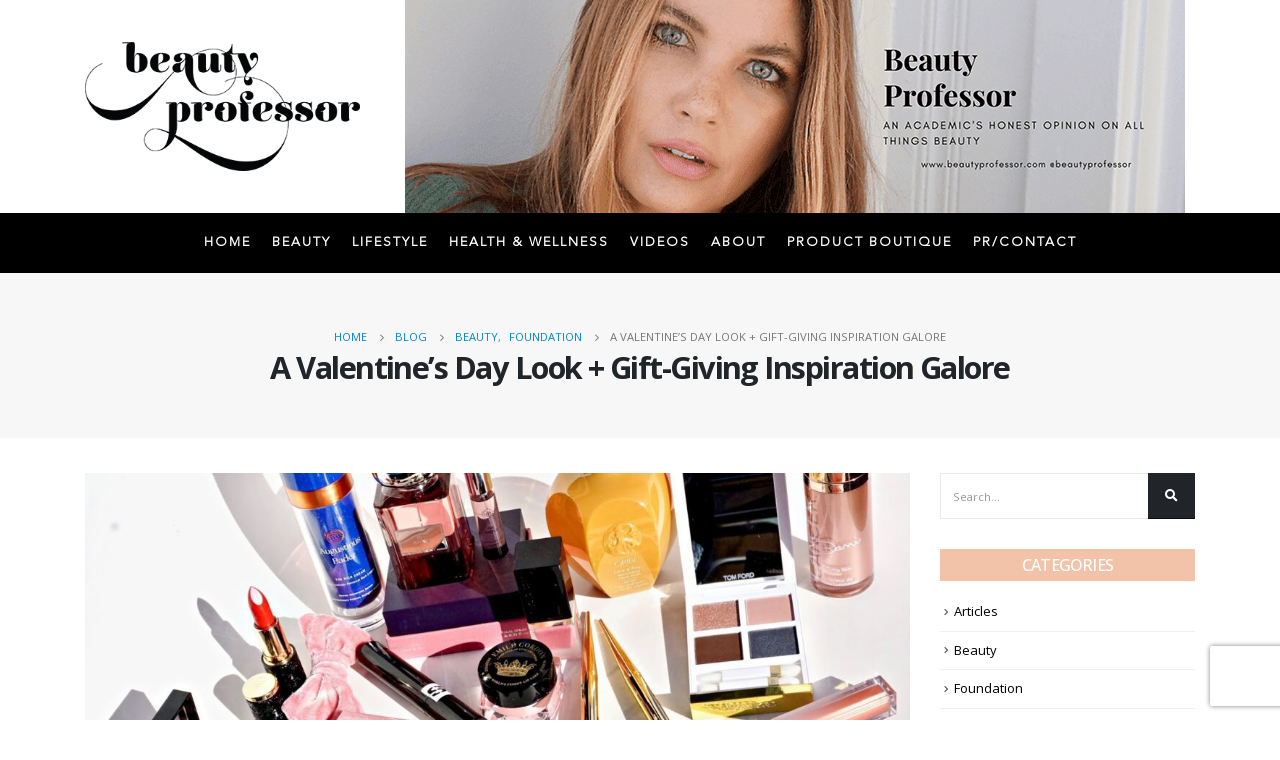

--- FILE ---
content_type: text/html; charset=UTF-8
request_url: https://beautyprofessor.net/a-valentines-day-look-gifting/
body_size: 27398
content:
<!DOCTYPE html>
<html lang="en-US">
<head>
	<meta charset="UTF-8">
	<!--[if IE]><meta http-equiv='X-UA-Compatible' content='IE=edge,chrome=1'><![endif]-->
	<meta name="viewport" content="width=device-width, initial-scale=1.0, minimum-scale=1.0">
	<link rel="profile" href="http://gmpg.org/xfn/11" />
	<link rel="pingback" href="https://beautyprofessor.net/xmlrpc.php" />

		<link rel="shortcut icon" href="//beautyprofessor.net/wp-content/themes/porto/images/logo/favicon.ico" type="image/x-icon" />
		<link rel="apple-touch-icon" href="//beautyprofessor.net/wp-content/themes/porto/images/logo/apple-touch-icon.png">
		<link rel="apple-touch-icon" sizes="120x120" href="//beautyprofessor.net/wp-content/themes/porto/images/logo/apple-touch-icon_120x120.png">
		<link rel="apple-touch-icon" sizes="76x76" href="//beautyprofessor.net/wp-content/themes/porto/images/logo/apple-touch-icon_76x76.png">
		<link rel="apple-touch-icon" sizes="152x152" href="//beautyprofessor.net/wp-content/themes/porto/images/logo/apple-touch-icon_152x152.png">
	<meta name='robots' content='index, follow, max-image-preview:large, max-snippet:-1, max-video-preview:-1' />

	<!-- This site is optimized with the Yoast SEO plugin v26.6 - https://yoast.com/wordpress/plugins/seo/ -->
	<title>A Valentine&#039;s Day Look + Gift-Giving Inspiration Galore - Beauty Professor</title>
	<link rel="canonical" href="https://beautyprofessor.net/a-valentines-day-look-gifting/" />
	<meta property="og:locale" content="en_US" />
	<meta property="og:type" content="article" />
	<meta property="og:title" content="A Valentine&#039;s Day Look + Gift-Giving Inspiration Galore - Beauty Professor" />
	<meta property="og:description" content="Valentine&#8217;s Day beauty inspiration.&nbsp; Valentine&#8217;s Day is just around the corner and, despite my appreciation for the resplendence of flowers and chocolate, I much prefer gifts that can be utilized for more than fleeting span of time. Consequently, I am excited to share some new beauty discoveries that simultaneously serve as timely Valentine&#8217;s Day gifting [&hellip;]" />
	<meta property="og:url" content="https://beautyprofessor.net/a-valentines-day-look-gifting/" />
	<meta property="og:site_name" content="Beauty Professor" />
	<meta property="article:published_time" content="2019-02-08T17:25:00+00:00" />
	<meta property="article:modified_time" content="2021-01-11T07:22:06+00:00" />
	<meta property="og:image" content="https://beautyprofessor.net/wp-content/uploads/2019/02/v1.jpg" />
	<meta property="og:image:width" content="1600" />
	<meta property="og:image:height" content="1066" />
	<meta property="og:image:type" content="image/jpeg" />
	<meta name="author" content="The Beauty Professor" />
	<meta name="twitter:card" content="summary_large_image" />
	<meta name="twitter:label1" content="Written by" />
	<meta name="twitter:data1" content="The Beauty Professor" />
	<meta name="twitter:label2" content="Est. reading time" />
	<meta name="twitter:data2" content="11 minutes" />
	<script type="application/ld+json" class="yoast-schema-graph">{"@context":"https://schema.org","@graph":[{"@type":"WebPage","@id":"https://beautyprofessor.net/a-valentines-day-look-gifting/","url":"https://beautyprofessor.net/a-valentines-day-look-gifting/","name":"A Valentine's Day Look + Gift-Giving Inspiration Galore - Beauty Professor","isPartOf":{"@id":"https://beautyprofessor.net/#website"},"primaryImageOfPage":{"@id":"https://beautyprofessor.net/a-valentines-day-look-gifting/#primaryimage"},"image":{"@id":"https://beautyprofessor.net/a-valentines-day-look-gifting/#primaryimage"},"thumbnailUrl":"https://beautyprofessor.net/wp-content/uploads/2019/02/v1.jpg","datePublished":"2019-02-08T17:25:00+00:00","dateModified":"2021-01-11T07:22:06+00:00","author":{"@id":"https://beautyprofessor.net/#/schema/person/635f3b78a3a155cd8e293f132bb65e61"},"breadcrumb":{"@id":"https://beautyprofessor.net/a-valentines-day-look-gifting/#breadcrumb"},"inLanguage":"en-US","potentialAction":[{"@type":"ReadAction","target":["https://beautyprofessor.net/a-valentines-day-look-gifting/"]}]},{"@type":"ImageObject","inLanguage":"en-US","@id":"https://beautyprofessor.net/a-valentines-day-look-gifting/#primaryimage","url":"https://beautyprofessor.net/wp-content/uploads/2019/02/v1.jpg","contentUrl":"https://beautyprofessor.net/wp-content/uploads/2019/02/v1.jpg","width":1600,"height":1066},{"@type":"BreadcrumbList","@id":"https://beautyprofessor.net/a-valentines-day-look-gifting/#breadcrumb","itemListElement":[{"@type":"ListItem","position":1,"name":"Home","item":"https://beautyprofessor.net/"},{"@type":"ListItem","position":2,"name":"Blog","item":"https://beautyprofessor.net/blog/"},{"@type":"ListItem","position":3,"name":"A Valentine&#8217;s Day Look + Gift-Giving Inspiration Galore"}]},{"@type":"WebSite","@id":"https://beautyprofessor.net/#website","url":"https://beautyprofessor.net/","name":"Beauty Professor","description":"My WordPress Blog","potentialAction":[{"@type":"SearchAction","target":{"@type":"EntryPoint","urlTemplate":"https://beautyprofessor.net/?s={search_term_string}"},"query-input":{"@type":"PropertyValueSpecification","valueRequired":true,"valueName":"search_term_string"}}],"inLanguage":"en-US"},{"@type":"Person","@id":"https://beautyprofessor.net/#/schema/person/635f3b78a3a155cd8e293f132bb65e61","name":"The Beauty Professor","image":{"@type":"ImageObject","inLanguage":"en-US","@id":"https://beautyprofessor.net/#/schema/person/image/","url":"https://secure.gravatar.com/avatar/?s=96&d=mm&r=g","contentUrl":"https://secure.gravatar.com/avatar/?s=96&d=mm&r=g","caption":"The Beauty Professor"},"url":"https://beautyprofessor.net/author/05147233707275317634/"}]}</script>
	<!-- / Yoast SEO plugin. -->


<link rel="alternate" type="application/rss+xml" title="Beauty Professor &raquo; Feed" href="https://beautyprofessor.net/feed/" />
<link rel="alternate" type="application/rss+xml" title="Beauty Professor &raquo; Comments Feed" href="https://beautyprofessor.net/comments/feed/" />
<script id="wpp-js" src="https://beautyprofessor.net/wp-content/plugins/wordpress-popular-posts/assets/js/wpp.min.js?ver=7.3.6" data-sampling="0" data-sampling-rate="100" data-api-url="https://beautyprofessor.net/wp-json/wordpress-popular-posts" data-post-id="5308" data-token="a1fa6fe4a3" data-lang="0" data-debug="0"></script>
<link rel="alternate" type="application/rss+xml" title="Beauty Professor &raquo; A Valentine&#8217;s Day Look + Gift-Giving Inspiration Galore Comments Feed" href="https://beautyprofessor.net/a-valentines-day-look-gifting/feed/" />
<link rel="alternate" title="oEmbed (JSON)" type="application/json+oembed" href="https://beautyprofessor.net/wp-json/oembed/1.0/embed?url=https%3A%2F%2Fbeautyprofessor.net%2Fa-valentines-day-look-gifting%2F" />
<link rel="alternate" title="oEmbed (XML)" type="text/xml+oembed" href="https://beautyprofessor.net/wp-json/oembed/1.0/embed?url=https%3A%2F%2Fbeautyprofessor.net%2Fa-valentines-day-look-gifting%2F&#038;format=xml" />
<style id='wp-img-auto-sizes-contain-inline-css'>
img:is([sizes=auto i],[sizes^="auto," i]){contain-intrinsic-size:3000px 1500px}
/*# sourceURL=wp-img-auto-sizes-contain-inline-css */
</style>
<link rel='stylesheet' id='sgr-css' href='https://beautyprofessor.net/wp-content/plugins/simple-google-recaptcha/sgr.css?ver=1690904184' media='all' />
<link rel='stylesheet' id='sbi_styles-css' href='https://beautyprofessor.net/wp-content/plugins/instagram-feed/css/sbi-styles.min.css?ver=6.10.0' media='all' />
<style id='wp-emoji-styles-inline-css'>

	img.wp-smiley, img.emoji {
		display: inline !important;
		border: none !important;
		box-shadow: none !important;
		height: 1em !important;
		width: 1em !important;
		margin: 0 0.07em !important;
		vertical-align: -0.1em !important;
		background: none !important;
		padding: 0 !important;
	}
/*# sourceURL=wp-emoji-styles-inline-css */
</style>
<style id='wp-block-library-inline-css'>
:root{--wp-block-synced-color:#7a00df;--wp-block-synced-color--rgb:122,0,223;--wp-bound-block-color:var(--wp-block-synced-color);--wp-editor-canvas-background:#ddd;--wp-admin-theme-color:#007cba;--wp-admin-theme-color--rgb:0,124,186;--wp-admin-theme-color-darker-10:#006ba1;--wp-admin-theme-color-darker-10--rgb:0,107,160.5;--wp-admin-theme-color-darker-20:#005a87;--wp-admin-theme-color-darker-20--rgb:0,90,135;--wp-admin-border-width-focus:2px}@media (min-resolution:192dpi){:root{--wp-admin-border-width-focus:1.5px}}.wp-element-button{cursor:pointer}:root .has-very-light-gray-background-color{background-color:#eee}:root .has-very-dark-gray-background-color{background-color:#313131}:root .has-very-light-gray-color{color:#eee}:root .has-very-dark-gray-color{color:#313131}:root .has-vivid-green-cyan-to-vivid-cyan-blue-gradient-background{background:linear-gradient(135deg,#00d084,#0693e3)}:root .has-purple-crush-gradient-background{background:linear-gradient(135deg,#34e2e4,#4721fb 50%,#ab1dfe)}:root .has-hazy-dawn-gradient-background{background:linear-gradient(135deg,#faaca8,#dad0ec)}:root .has-subdued-olive-gradient-background{background:linear-gradient(135deg,#fafae1,#67a671)}:root .has-atomic-cream-gradient-background{background:linear-gradient(135deg,#fdd79a,#004a59)}:root .has-nightshade-gradient-background{background:linear-gradient(135deg,#330968,#31cdcf)}:root .has-midnight-gradient-background{background:linear-gradient(135deg,#020381,#2874fc)}:root{--wp--preset--font-size--normal:16px;--wp--preset--font-size--huge:42px}.has-regular-font-size{font-size:1em}.has-larger-font-size{font-size:2.625em}.has-normal-font-size{font-size:var(--wp--preset--font-size--normal)}.has-huge-font-size{font-size:var(--wp--preset--font-size--huge)}.has-text-align-center{text-align:center}.has-text-align-left{text-align:left}.has-text-align-right{text-align:right}.has-fit-text{white-space:nowrap!important}#end-resizable-editor-section{display:none}.aligncenter{clear:both}.items-justified-left{justify-content:flex-start}.items-justified-center{justify-content:center}.items-justified-right{justify-content:flex-end}.items-justified-space-between{justify-content:space-between}.screen-reader-text{border:0;clip-path:inset(50%);height:1px;margin:-1px;overflow:hidden;padding:0;position:absolute;width:1px;word-wrap:normal!important}.screen-reader-text:focus{background-color:#ddd;clip-path:none;color:#444;display:block;font-size:1em;height:auto;left:5px;line-height:normal;padding:15px 23px 14px;text-decoration:none;top:5px;width:auto;z-index:100000}html :where(.has-border-color){border-style:solid}html :where([style*=border-top-color]){border-top-style:solid}html :where([style*=border-right-color]){border-right-style:solid}html :where([style*=border-bottom-color]){border-bottom-style:solid}html :where([style*=border-left-color]){border-left-style:solid}html :where([style*=border-width]){border-style:solid}html :where([style*=border-top-width]){border-top-style:solid}html :where([style*=border-right-width]){border-right-style:solid}html :where([style*=border-bottom-width]){border-bottom-style:solid}html :where([style*=border-left-width]){border-left-style:solid}html :where(img[class*=wp-image-]){height:auto;max-width:100%}:where(figure){margin:0 0 1em}html :where(.is-position-sticky){--wp-admin--admin-bar--position-offset:var(--wp-admin--admin-bar--height,0px)}@media screen and (max-width:600px){html :where(.is-position-sticky){--wp-admin--admin-bar--position-offset:0px}}

/*# sourceURL=wp-block-library-inline-css */
</style><style id='global-styles-inline-css'>
:root{--wp--preset--aspect-ratio--square: 1;--wp--preset--aspect-ratio--4-3: 4/3;--wp--preset--aspect-ratio--3-4: 3/4;--wp--preset--aspect-ratio--3-2: 3/2;--wp--preset--aspect-ratio--2-3: 2/3;--wp--preset--aspect-ratio--16-9: 16/9;--wp--preset--aspect-ratio--9-16: 9/16;--wp--preset--color--black: #000000;--wp--preset--color--cyan-bluish-gray: #abb8c3;--wp--preset--color--white: #ffffff;--wp--preset--color--pale-pink: #f78da7;--wp--preset--color--vivid-red: #cf2e2e;--wp--preset--color--luminous-vivid-orange: #ff6900;--wp--preset--color--luminous-vivid-amber: #fcb900;--wp--preset--color--light-green-cyan: #7bdcb5;--wp--preset--color--vivid-green-cyan: #00d084;--wp--preset--color--pale-cyan-blue: #8ed1fc;--wp--preset--color--vivid-cyan-blue: #0693e3;--wp--preset--color--vivid-purple: #9b51e0;--wp--preset--color--primary: #000000;--wp--preset--color--secondary: #dd3333;--wp--preset--color--tertiary: #2baab1;--wp--preset--color--quaternary: #383f48;--wp--preset--color--dark: #212529;--wp--preset--color--light: #ffffff;--wp--preset--gradient--vivid-cyan-blue-to-vivid-purple: linear-gradient(135deg,rgb(6,147,227) 0%,rgb(155,81,224) 100%);--wp--preset--gradient--light-green-cyan-to-vivid-green-cyan: linear-gradient(135deg,rgb(122,220,180) 0%,rgb(0,208,130) 100%);--wp--preset--gradient--luminous-vivid-amber-to-luminous-vivid-orange: linear-gradient(135deg,rgb(252,185,0) 0%,rgb(255,105,0) 100%);--wp--preset--gradient--luminous-vivid-orange-to-vivid-red: linear-gradient(135deg,rgb(255,105,0) 0%,rgb(207,46,46) 100%);--wp--preset--gradient--very-light-gray-to-cyan-bluish-gray: linear-gradient(135deg,rgb(238,238,238) 0%,rgb(169,184,195) 100%);--wp--preset--gradient--cool-to-warm-spectrum: linear-gradient(135deg,rgb(74,234,220) 0%,rgb(151,120,209) 20%,rgb(207,42,186) 40%,rgb(238,44,130) 60%,rgb(251,105,98) 80%,rgb(254,248,76) 100%);--wp--preset--gradient--blush-light-purple: linear-gradient(135deg,rgb(255,206,236) 0%,rgb(152,150,240) 100%);--wp--preset--gradient--blush-bordeaux: linear-gradient(135deg,rgb(254,205,165) 0%,rgb(254,45,45) 50%,rgb(107,0,62) 100%);--wp--preset--gradient--luminous-dusk: linear-gradient(135deg,rgb(255,203,112) 0%,rgb(199,81,192) 50%,rgb(65,88,208) 100%);--wp--preset--gradient--pale-ocean: linear-gradient(135deg,rgb(255,245,203) 0%,rgb(182,227,212) 50%,rgb(51,167,181) 100%);--wp--preset--gradient--electric-grass: linear-gradient(135deg,rgb(202,248,128) 0%,rgb(113,206,126) 100%);--wp--preset--gradient--midnight: linear-gradient(135deg,rgb(2,3,129) 0%,rgb(40,116,252) 100%);--wp--preset--font-size--small: 13px;--wp--preset--font-size--medium: 20px;--wp--preset--font-size--large: 36px;--wp--preset--font-size--x-large: 42px;--wp--preset--font-family--avenir-light: avenir-light;--wp--preset--spacing--20: 0.44rem;--wp--preset--spacing--30: 0.67rem;--wp--preset--spacing--40: 1rem;--wp--preset--spacing--50: 1.5rem;--wp--preset--spacing--60: 2.25rem;--wp--preset--spacing--70: 3.38rem;--wp--preset--spacing--80: 5.06rem;--wp--preset--shadow--natural: 6px 6px 9px rgba(0, 0, 0, 0.2);--wp--preset--shadow--deep: 12px 12px 50px rgba(0, 0, 0, 0.4);--wp--preset--shadow--sharp: 6px 6px 0px rgba(0, 0, 0, 0.2);--wp--preset--shadow--outlined: 6px 6px 0px -3px rgb(255, 255, 255), 6px 6px rgb(0, 0, 0);--wp--preset--shadow--crisp: 6px 6px 0px rgb(0, 0, 0);}:where(body) { margin: 0; }.wp-site-blocks > .alignleft { float: left; margin-right: 2em; }.wp-site-blocks > .alignright { float: right; margin-left: 2em; }.wp-site-blocks > .aligncenter { justify-content: center; margin-left: auto; margin-right: auto; }:where(.is-layout-flex){gap: 0.5em;}:where(.is-layout-grid){gap: 0.5em;}.is-layout-flow > .alignleft{float: left;margin-inline-start: 0;margin-inline-end: 2em;}.is-layout-flow > .alignright{float: right;margin-inline-start: 2em;margin-inline-end: 0;}.is-layout-flow > .aligncenter{margin-left: auto !important;margin-right: auto !important;}.is-layout-constrained > .alignleft{float: left;margin-inline-start: 0;margin-inline-end: 2em;}.is-layout-constrained > .alignright{float: right;margin-inline-start: 2em;margin-inline-end: 0;}.is-layout-constrained > .aligncenter{margin-left: auto !important;margin-right: auto !important;}.is-layout-constrained > :where(:not(.alignleft):not(.alignright):not(.alignfull)){margin-left: auto !important;margin-right: auto !important;}body .is-layout-flex{display: flex;}.is-layout-flex{flex-wrap: wrap;align-items: center;}.is-layout-flex > :is(*, div){margin: 0;}body .is-layout-grid{display: grid;}.is-layout-grid > :is(*, div){margin: 0;}body{padding-top: 0px;padding-right: 0px;padding-bottom: 0px;padding-left: 0px;}a:where(:not(.wp-element-button)){text-decoration: underline;}:root :where(.wp-element-button, .wp-block-button__link){background-color: #32373c;border-width: 0;color: #fff;font-family: inherit;font-size: inherit;font-style: inherit;font-weight: inherit;letter-spacing: inherit;line-height: inherit;padding-top: calc(0.667em + 2px);padding-right: calc(1.333em + 2px);padding-bottom: calc(0.667em + 2px);padding-left: calc(1.333em + 2px);text-decoration: none;text-transform: inherit;}.has-black-color{color: var(--wp--preset--color--black) !important;}.has-cyan-bluish-gray-color{color: var(--wp--preset--color--cyan-bluish-gray) !important;}.has-white-color{color: var(--wp--preset--color--white) !important;}.has-pale-pink-color{color: var(--wp--preset--color--pale-pink) !important;}.has-vivid-red-color{color: var(--wp--preset--color--vivid-red) !important;}.has-luminous-vivid-orange-color{color: var(--wp--preset--color--luminous-vivid-orange) !important;}.has-luminous-vivid-amber-color{color: var(--wp--preset--color--luminous-vivid-amber) !important;}.has-light-green-cyan-color{color: var(--wp--preset--color--light-green-cyan) !important;}.has-vivid-green-cyan-color{color: var(--wp--preset--color--vivid-green-cyan) !important;}.has-pale-cyan-blue-color{color: var(--wp--preset--color--pale-cyan-blue) !important;}.has-vivid-cyan-blue-color{color: var(--wp--preset--color--vivid-cyan-blue) !important;}.has-vivid-purple-color{color: var(--wp--preset--color--vivid-purple) !important;}.has-primary-color{color: var(--wp--preset--color--primary) !important;}.has-secondary-color{color: var(--wp--preset--color--secondary) !important;}.has-tertiary-color{color: var(--wp--preset--color--tertiary) !important;}.has-quaternary-color{color: var(--wp--preset--color--quaternary) !important;}.has-dark-color{color: var(--wp--preset--color--dark) !important;}.has-light-color{color: var(--wp--preset--color--light) !important;}.has-black-background-color{background-color: var(--wp--preset--color--black) !important;}.has-cyan-bluish-gray-background-color{background-color: var(--wp--preset--color--cyan-bluish-gray) !important;}.has-white-background-color{background-color: var(--wp--preset--color--white) !important;}.has-pale-pink-background-color{background-color: var(--wp--preset--color--pale-pink) !important;}.has-vivid-red-background-color{background-color: var(--wp--preset--color--vivid-red) !important;}.has-luminous-vivid-orange-background-color{background-color: var(--wp--preset--color--luminous-vivid-orange) !important;}.has-luminous-vivid-amber-background-color{background-color: var(--wp--preset--color--luminous-vivid-amber) !important;}.has-light-green-cyan-background-color{background-color: var(--wp--preset--color--light-green-cyan) !important;}.has-vivid-green-cyan-background-color{background-color: var(--wp--preset--color--vivid-green-cyan) !important;}.has-pale-cyan-blue-background-color{background-color: var(--wp--preset--color--pale-cyan-blue) !important;}.has-vivid-cyan-blue-background-color{background-color: var(--wp--preset--color--vivid-cyan-blue) !important;}.has-vivid-purple-background-color{background-color: var(--wp--preset--color--vivid-purple) !important;}.has-primary-background-color{background-color: var(--wp--preset--color--primary) !important;}.has-secondary-background-color{background-color: var(--wp--preset--color--secondary) !important;}.has-tertiary-background-color{background-color: var(--wp--preset--color--tertiary) !important;}.has-quaternary-background-color{background-color: var(--wp--preset--color--quaternary) !important;}.has-dark-background-color{background-color: var(--wp--preset--color--dark) !important;}.has-light-background-color{background-color: var(--wp--preset--color--light) !important;}.has-black-border-color{border-color: var(--wp--preset--color--black) !important;}.has-cyan-bluish-gray-border-color{border-color: var(--wp--preset--color--cyan-bluish-gray) !important;}.has-white-border-color{border-color: var(--wp--preset--color--white) !important;}.has-pale-pink-border-color{border-color: var(--wp--preset--color--pale-pink) !important;}.has-vivid-red-border-color{border-color: var(--wp--preset--color--vivid-red) !important;}.has-luminous-vivid-orange-border-color{border-color: var(--wp--preset--color--luminous-vivid-orange) !important;}.has-luminous-vivid-amber-border-color{border-color: var(--wp--preset--color--luminous-vivid-amber) !important;}.has-light-green-cyan-border-color{border-color: var(--wp--preset--color--light-green-cyan) !important;}.has-vivid-green-cyan-border-color{border-color: var(--wp--preset--color--vivid-green-cyan) !important;}.has-pale-cyan-blue-border-color{border-color: var(--wp--preset--color--pale-cyan-blue) !important;}.has-vivid-cyan-blue-border-color{border-color: var(--wp--preset--color--vivid-cyan-blue) !important;}.has-vivid-purple-border-color{border-color: var(--wp--preset--color--vivid-purple) !important;}.has-primary-border-color{border-color: var(--wp--preset--color--primary) !important;}.has-secondary-border-color{border-color: var(--wp--preset--color--secondary) !important;}.has-tertiary-border-color{border-color: var(--wp--preset--color--tertiary) !important;}.has-quaternary-border-color{border-color: var(--wp--preset--color--quaternary) !important;}.has-dark-border-color{border-color: var(--wp--preset--color--dark) !important;}.has-light-border-color{border-color: var(--wp--preset--color--light) !important;}.has-vivid-cyan-blue-to-vivid-purple-gradient-background{background: var(--wp--preset--gradient--vivid-cyan-blue-to-vivid-purple) !important;}.has-light-green-cyan-to-vivid-green-cyan-gradient-background{background: var(--wp--preset--gradient--light-green-cyan-to-vivid-green-cyan) !important;}.has-luminous-vivid-amber-to-luminous-vivid-orange-gradient-background{background: var(--wp--preset--gradient--luminous-vivid-amber-to-luminous-vivid-orange) !important;}.has-luminous-vivid-orange-to-vivid-red-gradient-background{background: var(--wp--preset--gradient--luminous-vivid-orange-to-vivid-red) !important;}.has-very-light-gray-to-cyan-bluish-gray-gradient-background{background: var(--wp--preset--gradient--very-light-gray-to-cyan-bluish-gray) !important;}.has-cool-to-warm-spectrum-gradient-background{background: var(--wp--preset--gradient--cool-to-warm-spectrum) !important;}.has-blush-light-purple-gradient-background{background: var(--wp--preset--gradient--blush-light-purple) !important;}.has-blush-bordeaux-gradient-background{background: var(--wp--preset--gradient--blush-bordeaux) !important;}.has-luminous-dusk-gradient-background{background: var(--wp--preset--gradient--luminous-dusk) !important;}.has-pale-ocean-gradient-background{background: var(--wp--preset--gradient--pale-ocean) !important;}.has-electric-grass-gradient-background{background: var(--wp--preset--gradient--electric-grass) !important;}.has-midnight-gradient-background{background: var(--wp--preset--gradient--midnight) !important;}.has-small-font-size{font-size: var(--wp--preset--font-size--small) !important;}.has-medium-font-size{font-size: var(--wp--preset--font-size--medium) !important;}.has-large-font-size{font-size: var(--wp--preset--font-size--large) !important;}.has-x-large-font-size{font-size: var(--wp--preset--font-size--x-large) !important;}.has-avenir-light-font-family{font-family: var(--wp--preset--font-family--avenir-light) !important;}
/*# sourceURL=global-styles-inline-css */
</style>

<link rel='stylesheet' id='wp-components-css' href='https://beautyprofessor.net/wp-includes/css/dist/components/style.min.css?ver=6.9' media='all' />
<link rel='stylesheet' id='wp-preferences-css' href='https://beautyprofessor.net/wp-includes/css/dist/preferences/style.min.css?ver=6.9' media='all' />
<link rel='stylesheet' id='wp-block-editor-css' href='https://beautyprofessor.net/wp-includes/css/dist/block-editor/style.min.css?ver=6.9' media='all' />
<link rel='stylesheet' id='popup-maker-block-library-style-css' href='https://beautyprofessor.net/wp-content/plugins/popup-maker/dist/packages/block-library-style.css?ver=dbea705cfafe089d65f1' media='all' />
<link rel='stylesheet' id='contact-form-7-css' href='https://beautyprofessor.net/wp-content/plugins/contact-form-7/includes/css/styles.css?ver=6.1.4' media='all' />
<link rel='stylesheet' id='rs-plugin-settings-css' href='https://beautyprofessor.net/wp-content/plugins/revslider/public/assets/css/rs6.css?ver=6.2.22' media='all' />
<style id='rs-plugin-settings-inline-css'>
#rs-demo-id {}
.tparrows:before{color:#000000;text-shadow:0 0 3px #fff;}.revslider-initialised .tp-loader{z-index:18;}
/*# sourceURL=rs-plugin-settings-inline-css */
</style>
<link rel='stylesheet' id='uaf_client_css-css' href='https://beautyprofessor.net/wp-content/uploads/useanyfont/uaf.css?ver=1764607456' media='all' />
<link rel='stylesheet' id='wordpress-popular-posts-css-css' href='https://beautyprofessor.net/wp-content/plugins/wordpress-popular-posts/assets/css/wpp.css?ver=7.3.6' media='all' />
<link rel='stylesheet' id='js_composer_front-css' href='https://beautyprofessor.net/wp-content/plugins/js_composer/assets/css/js_composer.min.css?ver=6.9.0' media='all' />
<link rel='stylesheet' id='bootstrap-css' href='https://beautyprofessor.net/wp-content/uploads/porto_styles/bootstrap.css?ver=5.4.6' media='all' />
<link rel='stylesheet' id='porto-plugins-css' href='https://beautyprofessor.net/wp-content/themes/porto/css/plugins.css?ver=6.9' media='all' />
<link rel='stylesheet' id='porto-theme-css' href='https://beautyprofessor.net/wp-content/themes/porto/css/theme.css?ver=6.9' media='all' />
<link rel='stylesheet' id='porto-shortcodes-css' href='https://beautyprofessor.net/wp-content/themes/porto/css/shortcodes.css?ver=5.4.6' media='all' />
<link rel='stylesheet' id='porto-dynamic-style-css' href='https://beautyprofessor.net/wp-content/uploads/porto_styles/dynamic_style.css?ver=5.4.6' media='all' />
<link rel='stylesheet' id='porto-style-css' href='https://beautyprofessor.net/wp-content/themes/porto/style.css?ver=6.9' media='all' />
<style id='porto-style-inline-css'>
#header .logo,.side-header-narrow-bar-logo{max-width:350px}@media (min-width:1170px){#header .logo{max-width:275px}}@media (max-width:991px){#header .logo{max-width:250px}}@media (max-width:767px){#header .logo{max-width:250px}}#header.sticky-header .logo{max-width:375px}.loading-overlay-showing > .loading-overlay{opacity:1;visibility:visible;transition-delay:0}.loading-overlay{transition:visibility 0s ease-in-out 0.5s,opacity 0.5s ease-in-out;position:absolute;bottom:0;left:0;opacity:0;right:0;top:0;visibility:hidden}.loading-overlay .loader{display:inline-block;border:2px solid transparent;width:40px;height:40px;-webkit-animation:spin 0.75s infinite linear;animation:spin 0.75s infinite linear;border-image:none;border-radius:50%;vertical-align:middle;position:absolute;margin:auto;left:0;right:0;top:0;bottom:0;z-index:2;border-top-color:#000000}.loading-overlay .loader:before{content:"";display:inline-block;border:inherit;width:inherit;height:inherit;-webkit-animation:spin 1.5s infinite ease;animation:spin 1.5s infinite ease;border-radius:inherit;position:absolute;left:-2px;top:-2px;border-top-color:inherit}body > .loading-overlay{position:fixed;z-index:999999}@media (min-width:992px){}#header .header-main .header-left,#header .header-main .header-center,#header .header-main .header-right,.fixed-header #header .header-main .header-left,.fixed-header #header .header-main .header-right,.fixed-header #header .header-main .header-center{padding-top:0;padding-bottom:0}@media (max-width:991px){#header .header-main .header-left,#header .header-main .header-center,#header .header-main .header-right,.fixed-header #header .header-main .header-left,.fixed-header #header .header-main .header-right,.fixed-header #header .header-main .header-center{padding-top:15px;padding-bottom:15px}}.page-top .sort-source{position:static;text-align:center;margin-top:5px;border-width:0}.page-top ul.breadcrumb{-webkit-justify-content:center;-ms-flex-pack:center;justify-content:center}.page-top .page-title{font-weight:700}.mega-menu.menu-hover-line:not(:hover)&gt;li.menu-item.active&gt;a:before,.mega-menu.menu-hover-line&gt;li.menu-item:hover&gt;a:before{opacity:0 !important}#header .main-menu &gt;li.menu-item &gt;a{padding:20px 10px}#header .header-top{display:none}b{font-weight:900}.progress-label{font-size:.8em}.portfolio-item .thumb-info{background:#f4f4f4}.image-box .porto-sicon-header p{letter-spacing:-0.05em}@media (min-width:992px){#header .searchform{box-shadow:none}#header .searchform input{width:360px}}#header .searchform button{font-size:12px}#header .searchform-popup .search-toggle{font-size:1.1em}@media (max-width:991px){#header.sticky-header .header-main{background:#fff}}.widget .comment-author-link{color:#212529;font-weight:700}.vc_separator strong{display:inline-block;color:#fff;padding:.5rem 1rem;font-size:.8em}#footer .post-image img{width:70px;border-radius:50%}#footer .post-item-small{line-height:24px;border-top:none}#footer .post-item-small .post-image{margin-right:15px}#footer .post-item-small .post-date{font-size:.9em;margin-top:5px}#footer #recentcomments{border-bottom:none}#footer .recentcomments{border-top:none;margin-bottom:.4em;opacity:.8}#footer .recentcomments:before,#footer .recentcomments a{color:#08c}#footer .widget .recentcomments,#footer .recentcomments span{color:#fff}#footer .recentcomments a,#footer .recentcomments span{font-size:1em;font-weight:700}.widget_recent_comments > ul li:before{content:"\f105";font-size:1em;opacity:1;margin-right:.5rem}.widget-content-social img{height:auto;width:51px;margin:0 5px 15px 0}.widget .widget-title{margin-bottom:20px;font-size:16px;margin-top:0;background:rgba(0,136,204,1);text-align:center;color:#ffffff !important;padding:5px 0;font-weight:500}.widget-content a{color:#000000}#footer .footer-ribbon{background-color:#f2c3a9}.widget .widget-title{background:#f2c3a9}#footer,#footer p,#footer .widget > div > ul li,#footer .widget > ul li{color:#ffffff}#footer a:not(.btn),#footer .tooltip-icon{color:#ffffff}.mega-menu.menu-hover-line:not(:hover)>li.menu-item.active>a:before,.mega-menu.menu-hover-line>li.menu-item:hover>a:before{opacity:0 !important}#header .main-menu > li.menu-item > a{padding:20px 10px}#header .nav-item-right-border:after{display:none}#header .nav-item-right-border{padding:0}#header .nav-top li>a{color:#ffffff;font-size:12px}#header .header-top .header-contact{margin-right:0}#header .header-top{padding:5px 0}#header .header-main .header-center{padding-right:10px}@media (max-width:480px){.header-top{border-bottom:1px solid #ededed;background-color:#ffffff;padding:5px 0}#header .header-main .header-left,#header .header-main .header-center,#header .header-main .header-right{padding:0}.header-wrapper{border-bottom:1px solid #ededed}#header .header-top .header-center{padding-right:0}}@media screen and (max-width:991px){#header .header-top{display:block !important;background-color:#fff}}
/*# sourceURL=porto-style-inline-css */
</style>
<link rel='stylesheet' id='styles-child-css' href='https://beautyprofessor.net/wp-content/themes/porto-child/style.css?ver=6.9' media='all' />
<script id="sgr-js-extra">
var sgr = {"sgr_site_key":"6LcyD7UmAAAAAF8giYfKnRW353rPSChR-NJE21wB"};
//# sourceURL=sgr-js-extra
</script>
<script src="https://beautyprofessor.net/wp-content/plugins/simple-google-recaptcha/sgr.js?ver=1690904184" id="sgr-js"></script>
<script src="https://beautyprofessor.net/wp-includes/js/jquery/jquery.min.js?ver=3.7.1" id="jquery-core-js"></script>
<script src="https://beautyprofessor.net/wp-includes/js/jquery/jquery-migrate.min.js?ver=3.4.1" id="jquery-migrate-js"></script>
<script src="https://beautyprofessor.net/wp-content/plugins/revslider/public/assets/js/rbtools.min.js?ver=6.2.22" id="tp-tools-js"></script>
<script src="https://beautyprofessor.net/wp-content/plugins/revslider/public/assets/js/rs6.min.js?ver=6.2.22" id="revmin-js"></script>
<link rel="https://api.w.org/" href="https://beautyprofessor.net/wp-json/" /><link rel="alternate" title="JSON" type="application/json" href="https://beautyprofessor.net/wp-json/wp/v2/posts/5308" /><link rel="EditURI" type="application/rsd+xml" title="RSD" href="https://beautyprofessor.net/xmlrpc.php?rsd" />
<link rel='shortlink' href='https://beautyprofessor.net/?p=5308' />
            <style id="wpp-loading-animation-styles">@-webkit-keyframes bgslide{from{background-position-x:0}to{background-position-x:-200%}}@keyframes bgslide{from{background-position-x:0}to{background-position-x:-200%}}.wpp-widget-block-placeholder,.wpp-shortcode-placeholder{margin:0 auto;width:60px;height:3px;background:#dd3737;background:linear-gradient(90deg,#dd3737 0%,#571313 10%,#dd3737 100%);background-size:200% auto;border-radius:3px;-webkit-animation:bgslide 1s infinite linear;animation:bgslide 1s infinite linear}</style>
            		<script type="text/javascript">
		WebFontConfig = {
			google: { families: [ 'Open+Sans:200,300,400,500,600,700,800','Shadows+Into+Light:400,700','Playfair+Display:400,700' ] }
		};
		(function(d) {
			var wf = d.createElement('script'), s = d.scripts[0];
			wf.src = 'https://beautyprofessor.net/wp-content/themes/porto/js/libs/webfont.js';
			wf.async = true;
			s.parentNode.insertBefore(wf, s);
		})(document);</script>
		<style>.recentcomments a{display:inline !important;padding:0 !important;margin:0 !important;}</style><meta name="generator" content="Powered by WPBakery Page Builder - drag and drop page builder for WordPress."/>
<meta name="generator" content="Powered by Slider Revolution 6.2.22 - responsive, Mobile-Friendly Slider Plugin for WordPress with comfortable drag and drop interface." />
<style class='wp-fonts-local'>
@font-face{font-family:avenir-light;font-style:normal;font-weight:400;font-display:fallback;src:url('https://beautyprofessor.net/wp-content/uploads/useanyfont/7769Avenir-Light.woff2') format('woff2');}
</style>
<script type="text/javascript">function setREVStartSize(e){
			//window.requestAnimationFrame(function() {				 
				window.RSIW = window.RSIW===undefined ? window.innerWidth : window.RSIW;	
				window.RSIH = window.RSIH===undefined ? window.innerHeight : window.RSIH;	
				try {								
					var pw = document.getElementById(e.c).parentNode.offsetWidth,
						newh;
					pw = pw===0 || isNaN(pw) ? window.RSIW : pw;
					e.tabw = e.tabw===undefined ? 0 : parseInt(e.tabw);
					e.thumbw = e.thumbw===undefined ? 0 : parseInt(e.thumbw);
					e.tabh = e.tabh===undefined ? 0 : parseInt(e.tabh);
					e.thumbh = e.thumbh===undefined ? 0 : parseInt(e.thumbh);
					e.tabhide = e.tabhide===undefined ? 0 : parseInt(e.tabhide);
					e.thumbhide = e.thumbhide===undefined ? 0 : parseInt(e.thumbhide);
					e.mh = e.mh===undefined || e.mh=="" || e.mh==="auto" ? 0 : parseInt(e.mh,0);		
					if(e.layout==="fullscreen" || e.l==="fullscreen") 						
						newh = Math.max(e.mh,window.RSIH);					
					else{					
						e.gw = Array.isArray(e.gw) ? e.gw : [e.gw];
						for (var i in e.rl) if (e.gw[i]===undefined || e.gw[i]===0) e.gw[i] = e.gw[i-1];					
						e.gh = e.el===undefined || e.el==="" || (Array.isArray(e.el) && e.el.length==0)? e.gh : e.el;
						e.gh = Array.isArray(e.gh) ? e.gh : [e.gh];
						for (var i in e.rl) if (e.gh[i]===undefined || e.gh[i]===0) e.gh[i] = e.gh[i-1];
											
						var nl = new Array(e.rl.length),
							ix = 0,						
							sl;					
						e.tabw = e.tabhide>=pw ? 0 : e.tabw;
						e.thumbw = e.thumbhide>=pw ? 0 : e.thumbw;
						e.tabh = e.tabhide>=pw ? 0 : e.tabh;
						e.thumbh = e.thumbhide>=pw ? 0 : e.thumbh;					
						for (var i in e.rl) nl[i] = e.rl[i]<window.RSIW ? 0 : e.rl[i];
						sl = nl[0];									
						for (var i in nl) if (sl>nl[i] && nl[i]>0) { sl = nl[i]; ix=i;}															
						var m = pw>(e.gw[ix]+e.tabw+e.thumbw) ? 1 : (pw-(e.tabw+e.thumbw)) / (e.gw[ix]);					
						newh =  (e.gh[ix] * m) + (e.tabh + e.thumbh);
					}				
					if(window.rs_init_css===undefined) window.rs_init_css = document.head.appendChild(document.createElement("style"));					
					document.getElementById(e.c).height = newh+"px";
					window.rs_init_css.innerHTML += "#"+e.c+"_wrapper { height: "+newh+"px }";				
				} catch(e){
					console.log("Failure at Presize of Slider:" + e)
				}					   
			//});
		  };</script>
				<script>
					<!-- Google Tag Manager -->
(function(w,d,s,l,i){w[l]=w[l]||[];w[l].push({'gtm.start':
new Date().getTime(),event:'gtm.js'});var f=d.getElementsByTagName(s)[0],
j=d.createElement(s),dl=l!='dataLayer'?'&l='+l:'';j.async=true;j.src=
'https://www.googletagmanager.com/gtm.js?id='+i+dl;f.parentNode.insertBefore(j,f);
})(window,document,'script','dataLayer','GTM-KL6LKSX');
<!-- End Google Tag Manager -->				</script>
				<noscript><style> .wpb_animate_when_almost_visible { opacity: 1; }</style></noscript>	<style type="text/css">
		#post-link a.wpp-post-title {
		    color: #000000 !important;
		}
	</style>

<link rel='stylesheet' id='redux-custom-fonts-css-css' href='//beautyprofessor.net/wp-content/uploads/redux/custom-fonts/fonts.css?ver=1690904016' media='all' />
</head>
<body class="wp-singular post-template-default single single-post postid-5308 single-format-standard wp-embed-responsive wp-theme-porto wp-child-theme-porto-child full blog-1 loading-overlay-showing wpb-js-composer js-comp-ver-6.9.0 vc_responsive">
<div class="loading-overlay"><div class="bounce-loader"><div class="bounce1"></div><div class="bounce2"></div><div class="bounce3"></div></div></div>
	<div class="page-wrapper"><!-- page wrapper -->

		
								<!-- header wrapper -->
			<div class="header-wrapper">
								

	<header id="header" class="header-builder">
	
	<div class="header-top header-has-center-sm"><div class="header-row container"><div class="header-col visible-for-sm header-left">		<div class="logo">
		<a href="https://beautyprofessor.net/" title="Beauty Professor - My WordPress Blog"  rel="home">
		<img class="img-responsive standard-logo retina-logo" src="//beautyprofessor.net/wp-content/uploads/2020/11/newlogo.png" alt="Beauty Professor" />	</a>
			</div>
		</div><div class="header-col visible-for-sm header-center"><div class="custom-html"><img src="https://beautyprofessor.net/wp-content/uploads/2020/11/mobile.png" width="" height="" alt="Beauty Professor Logo - mobile" /></div></div><div class="header-col header-right hidden-for-sm"><div class="searchform-popup"><a class="search-toggle"><i class="fas fa-search"></i><span class="search-text">Search</span></a>	<form action="https://beautyprofessor.net/" method="get"
		class="searchform">
		<div class="searchform-fields">
			<span class="text"><input name="s" type="text" value="" placeholder="Search&hellip;" autocomplete="off" /></span>
						<span class="button-wrap">
							<button class="btn btn-special" title="Search" type="submit"><i class="fas fa-search"></i></button>
						</span>
		</div>
			</form>
	</div><div class="header-contact"><ul class="nav nav-top">
	<li class="d-none d-sm-block nav-item-anim-icon">
		<a href="https://beautyprofessor.net/about-beauty-professor/" target="_blank"><i class="fa fa-angle-right"></i>About Me</a> 
	</li>
	<li class="d-none d-sm-block nav-item-anim-icon nav-item-right-border">
		<a href="https://beautyprofessor.net/prcontact/" target="_blank"><i class="fa fa-angle-right"></i>Contact </a> 
	</li>
	<li class="d-none d-sm-block nav-item-anim-icon nav-item-right-border">
		<a href="/disclaimer-and-disclosures/" target="_blank"><i class="fa fa-angle-right"></i>Disclosure</a> 
	</li>
</ul>
</div></div></div></div><div class="header-main header-has-center header-has-center-sm"><div class="header-row container"><div class="header-col header-left hidden-for-sm">		<div class="logo">
		<a href="https://beautyprofessor.net/" title="Beauty Professor - My WordPress Blog"  rel="home">
		<img class="img-responsive standard-logo retina-logo" src="//beautyprofessor.net/wp-content/uploads/2020/11/newlogo.png" alt="Beauty Professor" />	</a>
			</div>
		</div><div class="header-col visible-for-sm header-left"><a class="mobile-toggle"><i class="fas fa-bars"></i></a></div><div class="header-col header-center hidden-for-sm"><div class="custom-html"><img src="https://beautyprofessor.net/wp-content/uploads/2020/11/desktop.png" width="" height="" alt="Beauty Professor Logo" "/></div></div><div class="header-col visible-for-sm header-center"><div class="searchform-popup"><a class="search-toggle"><i class="fas fa-search"></i><span class="search-text">Search</span></a>	<form action="https://beautyprofessor.net/" method="get"
		class="searchform">
		<div class="searchform-fields">
			<span class="text"><input name="s" type="text" value="" placeholder="Search&hellip;" autocomplete="off" /></span>
						<span class="button-wrap">
							<button class="btn btn-special" title="Search" type="submit"><i class="fas fa-search"></i></button>
						</span>
		</div>
			</form>
	</div></div></div>
<div id="nav-panel">
	<div class="container">
		<div class="mobile-nav-wrap">
		<div class="menu-wrap"><ul id="menu-primary" class="mobile-menu accordion-menu"><li id="accordion-menu-item-23595" class="menu-item menu-item-type-post_type menu-item-object-page"><a href="https://beautyprofessor.net/home/">Home</a></li>
<li id="accordion-menu-item-24068" class="menu-item menu-item-type-custom menu-item-object-custom menu-item-has-children has-sub"><a href="https://beautyprofessor.net/category/beauty/">Beauty</a>
<span class="arrow"></span><ul class="sub-menu">
	<li id="accordion-menu-item-24069" class="menu-item menu-item-type-custom menu-item-object-custom"><a href="https://beautyprofessor.net/category/foundation/">Foundation</a></li>
	<li id="accordion-menu-item-24070" class="menu-item menu-item-type-custom menu-item-object-custom"><a href="https://beautyprofessor.net/category/haircare/">Haircare</a></li>
	<li id="accordion-menu-item-24072" class="menu-item menu-item-type-custom menu-item-object-custom"><a href="https://beautyprofessor.net/category/lip-color/">Lip Color</a></li>
	<li id="accordion-menu-item-24073" class="menu-item menu-item-type-custom menu-item-object-custom"><a href="https://beautyprofessor.net/category/skincare/">Skincare</a></li>
	<li id="accordion-menu-item-23629" class="menu-item menu-item-type-custom menu-item-object-custom"><a href="https://rachelwegter.wpengine.com/?s=foundation">Foundation Reviews &#038; Swatches</a></li>
</ul>
</li>
<li id="accordion-menu-item-24067" class="menu-item menu-item-type-custom menu-item-object-custom menu-item-has-children has-sub"><a href="#">Lifestyle</a>
<span class="arrow"></span><ul class="sub-menu">
	<li id="accordion-menu-item-24074" class="menu-item menu-item-type-custom menu-item-object-custom"><a href="https://beautyprofessor.net/category/style/">Style</a></li>
	<li id="accordion-menu-item-24075" class="menu-item menu-item-type-custom menu-item-object-custom"><a href="https://beautyprofessor.net/category/travel/">Travel</a></li>
</ul>
</li>
<li id="accordion-menu-item-24071" class="menu-item menu-item-type-custom menu-item-object-custom"><a href="https://beautyprofessor.net/category/health-wellness/">Health &#038; Wellness</a></li>
<li id="accordion-menu-item-24076" class="menu-item menu-item-type-custom menu-item-object-custom menu-item-has-children has-sub"><a href="https://beautyprofessor.net/category/videos/">Videos</a>
<span class="arrow"></span><ul class="sub-menu">
	<li id="accordion-menu-item-24081" class="menu-item menu-item-type-custom menu-item-object-custom"><a href="https://beautyprofessor.net/category/videos/">Videos &#038; Articles</a></li>
	<li id="accordion-menu-item-24080" class="menu-item menu-item-type-post_type menu-item-object-page"><a href="https://beautyprofessor.net/video-gallery/">Video Gallery</a></li>
</ul>
</li>
<li id="accordion-menu-item-24077" class="menu-item menu-item-type-post_type menu-item-object-page menu-item-has-children has-sub"><a href="https://beautyprofessor.net/about-beauty-professor/">About</a>
<span class="arrow"></span><ul class="sub-menu">
	<li id="accordion-menu-item-24078" class="menu-item menu-item-type-post_type menu-item-object-page"><a href="https://beautyprofessor.net/about-beauty-professor/">Profile</a></li>
	<li id="accordion-menu-item-23691" class="menu-item menu-item-type-post_type menu-item-object-page"><a href="https://beautyprofessor.net/press/">Press</a></li>
	<li id="accordion-menu-item-23598" class="menu-item menu-item-type-post_type menu-item-object-page"><a href="https://beautyprofessor.net/faqs/">FAQ’s</a></li>
</ul>
</li>
<li id="accordion-menu-item-23628" class="menu-item menu-item-type-post_type menu-item-object-page"><a href="https://beautyprofessor.net/blog-page/">Product Boutique</a></li>
<li id="accordion-menu-item-23596" class="menu-item menu-item-type-post_type menu-item-object-page"><a href="https://beautyprofessor.net/prcontact/">PR/Contact</a></li>
</ul></div>		</div>
	</div>
</div>
</div><div class="header-bottom header-has-center header-has-not-center-sm main-menu-wrap"><div class="header-row container"><div class="header-col header-center hidden-for-sm"><ul id="menu-primary-1" class="main-menu mega-menu menu-hover-line menu-hover-underline"><li id="nav-menu-item-23595" class="menu-item menu-item-type-post_type menu-item-object-page narrow"><a href="https://beautyprofessor.net/home/">Home</a></li>
<li id="nav-menu-item-24068" class="menu-item menu-item-type-custom menu-item-object-custom menu-item-has-children has-sub narrow"><a href="https://beautyprofessor.net/category/beauty/">Beauty</a>
<div class="popup"><div class="inner" style=""><ul class="sub-menu">
	<li id="nav-menu-item-24069" class="menu-item menu-item-type-custom menu-item-object-custom" data-cols="1"><a href="https://beautyprofessor.net/category/foundation/">Foundation</a></li>
	<li id="nav-menu-item-24070" class="menu-item menu-item-type-custom menu-item-object-custom" data-cols="1"><a href="https://beautyprofessor.net/category/haircare/">Haircare</a></li>
	<li id="nav-menu-item-24072" class="menu-item menu-item-type-custom menu-item-object-custom" data-cols="1"><a href="https://beautyprofessor.net/category/lip-color/">Lip Color</a></li>
	<li id="nav-menu-item-24073" class="menu-item menu-item-type-custom menu-item-object-custom" data-cols="1"><a href="https://beautyprofessor.net/category/skincare/">Skincare</a></li>
	<li id="nav-menu-item-23629" class="menu-item menu-item-type-custom menu-item-object-custom" data-cols="1"><a href="https://rachelwegter.wpengine.com/?s=foundation">Foundation Reviews &#038; Swatches</a></li>
</ul></div></div>
</li>
<li id="nav-menu-item-24067" class="menu-item menu-item-type-custom menu-item-object-custom menu-item-has-children has-sub narrow"><a href="#">Lifestyle</a>
<div class="popup"><div class="inner" style=""><ul class="sub-menu">
	<li id="nav-menu-item-24074" class="menu-item menu-item-type-custom menu-item-object-custom" data-cols="1"><a href="https://beautyprofessor.net/category/style/">Style</a></li>
	<li id="nav-menu-item-24075" class="menu-item menu-item-type-custom menu-item-object-custom" data-cols="1"><a href="https://beautyprofessor.net/category/travel/">Travel</a></li>
</ul></div></div>
</li>
<li id="nav-menu-item-24071" class="menu-item menu-item-type-custom menu-item-object-custom narrow"><a href="https://beautyprofessor.net/category/health-wellness/">Health &#038; Wellness</a></li>
<li id="nav-menu-item-24076" class="menu-item menu-item-type-custom menu-item-object-custom menu-item-has-children has-sub narrow"><a href="https://beautyprofessor.net/category/videos/">Videos</a>
<div class="popup"><div class="inner" style=""><ul class="sub-menu">
	<li id="nav-menu-item-24081" class="menu-item menu-item-type-custom menu-item-object-custom" data-cols="1"><a href="https://beautyprofessor.net/category/videos/">Videos &#038; Articles</a></li>
	<li id="nav-menu-item-24080" class="menu-item menu-item-type-post_type menu-item-object-page" data-cols="1"><a href="https://beautyprofessor.net/video-gallery/">Video Gallery</a></li>
</ul></div></div>
</li>
<li id="nav-menu-item-24077" class="menu-item menu-item-type-post_type menu-item-object-page menu-item-has-children has-sub narrow"><a href="https://beautyprofessor.net/about-beauty-professor/">About</a>
<div class="popup"><div class="inner" style=""><ul class="sub-menu">
	<li id="nav-menu-item-24078" class="menu-item menu-item-type-post_type menu-item-object-page" data-cols="1"><a href="https://beautyprofessor.net/about-beauty-professor/">Profile</a></li>
	<li id="nav-menu-item-23691" class="menu-item menu-item-type-post_type menu-item-object-page" data-cols="1"><a href="https://beautyprofessor.net/press/">Press</a></li>
	<li id="nav-menu-item-23598" class="menu-item menu-item-type-post_type menu-item-object-page" data-cols="1"><a href="https://beautyprofessor.net/faqs/">FAQ’s</a></li>
</ul></div></div>
</li>
<li id="nav-menu-item-23628" class="menu-item menu-item-type-post_type menu-item-object-page narrow"><a href="https://beautyprofessor.net/blog-page/">Product Boutique</a></li>
<li id="nav-menu-item-23596" class="menu-item menu-item-type-post_type menu-item-object-page narrow"><a href="https://beautyprofessor.net/prcontact/">PR/Contact</a></li>
</ul></div></div></div>	</header>

							</div>
			<!-- end header wrapper -->
		
		
				<section class="page-top page-header-7">
		<div class="container">
	<div class="row">
		<div class="col-lg-12">
							<div class="breadcrumbs-wrap text-center">
					<ul class="breadcrumb" itemscope itemtype="http://schema.org/BreadcrumbList"><li class="home" itemprop="itemListElement" itemscope itemtype="http://schema.org/ListItem"><a itemtype="http://schema.org/Thing" itemprop="item" href="https://beautyprofessor.net" title="Go to Home Page"><span itemprop="name">Home</span><meta itemprop="position" content="1" /></a><i class="delimiter delimiter-2"></i></li><li itemprop="itemListElement" itemscope itemtype="http://schema.org/ListItem"><a itemtype="http://schema.org/Thing" itemprop="item" href="https://beautyprofessor.net/blog/"><span itemprop="name">Blog</span><meta itemprop="position" content="2" /></a><i class="delimiter delimiter-2"></i></li><li><span itemprop="itemListElement" itemscope itemtype="http://schema.org/ListItem"><a itemtype="http://schema.org/Thing" itemprop="item" href="https://beautyprofessor.net/category/beauty/" ><span itemprop="name">Beauty</span><meta itemprop="position" content="3" /></a></span>, <span itemprop="itemListElement" itemscope itemtype="http://schema.org/ListItem"><a itemtype="http://schema.org/Thing" itemprop="item" href="https://beautyprofessor.net/category/foundation/" ><span itemprop="name">Foundation</span><meta itemprop="position" content="4" /></a></span><i class="delimiter delimiter-2"></i></li><li>A Valentine&#8217;s Day Look + Gift-Giving Inspiration Galore</li></ul>				</div>
						<div class="text-center">
				<h1 class="page-title">A Valentine&#8217;s Day Look + Gift-Giving Inspiration Galore</h1>
							</div>
					</div>
	</div>
</div>
	</section>
	
		<div id="main" class="column2 column2-right-sidebar boxed"><!-- main -->

			<div class="container">
			<div class="row main-content-wrap">

			<!-- main content -->
			<div class="main-content col-lg-9">

			

<div id="content" role="main">

	
			
<article class="post-large post-5308 post type-post status-publish format-standard has-post-thumbnail hentry category-beauty category-foundation tag-beauty-look tag-flesh-beauty tag-hourglass-vanish-liquid-foundation tag-la-bella-donna-foundation tag-self-gifts tag-style tag-suqqu-s-s-2019 tag-tom-ford-white-suede tag-valentines-day tag-wildchilds tag-zebra-print tag-zoeva">

		<div class="post-image single">
		<div class="post-slideshow porto-carousel owl-carousel nav-inside nav-inside-center nav-style-2 show-nav-hover has-ccols ccols-1" data-plugin-options='{"nav":true}'>
											<div>
								<div class="img-thumbnail">
						<img width="1140" height="445" src="https://beautyprofessor.net/wp-content/uploads/2019/02/v1-1140x445.jpg" class="owl-lazy img-responsive" alt="" decoding="async" fetchpriority="high" />													<span class="zoom" data-src="https://beautyprofessor.net/wp-content/uploads/2019/02/v1.jpg" data-title=""><i class="fas fa-search"></i></span>
											</div>
								</div>
								</div>
		
			</div>

			<div class="post-date" id="post-date-view">
			Friday, February 8, 2019		</div>
	
	<div class="post-content">
		<!-- 			<h2 class="entry-title">A Valentine&#8217;s Day Look + Gift-Giving Inspiration Galore</h2>
		 -->
		<span class="vcard" style="display: none;"><span class="fn"><a href="https://beautyprofessor.net/author/05147233707275317634/" title="Posts by The Beauty Professor" rel="author">The Beauty Professor</a></span></span><span class="updated" style="display:none">2021-01-10T23:22:06-08:00</span>		<div class="post-meta">
																<span class="meta-comments"><i class="far fa-comments"></i> <a href="https://beautyprofessor.net/a-valentines-day-look-gifting/#respond" class="hash-scroll">0 Comments</a></span>
			
					</div>

		<div class="entry-content">
			<table align="center" cellpadding="0" cellspacing="0" class="tr-caption-container" style="margin-left: auto; margin-right: auto; text-align: center;">
<tbody>
<tr>
<td style="text-align: center;"><img decoding="async" border="0" data-original-height="1067" data-original-width="1600" src="https://rachelwegter.wpengine.com/wp-content/uploads/2019/02/v1.jpg" /></td>
</tr>
<tr>
<td class="tr-caption" style="text-align: center;">Valentine&#8217;s Day beauty inspiration.&nbsp;</td>
</tr>
</tbody>
</table>
<div class="separator" style="clear: both; text-align: left;">
Valentine&#8217;s Day is just around the corner and, despite my appreciation for the resplendence of flowers and chocolate, I much prefer gifts that can be utilized for more than fleeting span of time. Consequently, I am excited to share some new beauty discoveries that simultaneously serve as timely Valentine&#8217;s Day gifting inspiration.&nbsp;</div>
<div class="separator" style="clear: both; text-align: left;">
</div>
<div class="separator" style="clear: both; text-align: left;">
For yourself, for a friend, there&#8217;s truly something for everyone in this image and swatch-heavy breakdown&#8230;make sure to read to the end for specifics on my Valentine&#8217;s Day look!&nbsp;</div>
<div class="separator" style="clear: both; text-align: left;">
</div>
<div class="separator" style="clear: both; text-align: center;">
<b><i>Kindly scroll on for more details, swatches and images of my products picks in action as well as the Bottom Line&#8230;</i></b></div>
<div class="separator" style="clear: both; text-align: center;">
</div>
<div class="separator" style="clear: both; text-align: center;">
<img decoding="async" border="0" data-original-height="1067" data-original-width="1600" src="https://rachelwegter.wpengine.com/wp-content/uploads/2019/02/v2.jpg" /></div>
<div class="separator" style="clear: both; text-align: center;">
</div>
<div class="separator" style="clear: both; text-align: center;">
<img decoding="async" border="0" data-original-height="1386" data-original-width="1600" src="https://rachelwegter.wpengine.com/wp-content/uploads/2019/02/v5.jpg" /></div>
<div class="separator" style="clear: both; text-align: center;">
</div>
<div class="separator" style="clear: both; text-align: left;">
<b>// FRAGRANCE, SKINCARE and LIT // A&nbsp;collection of the most&nbsp;extraordinary&nbsp;options in&nbsp;each of these essential categories.&nbsp;</b></div>
<ul>
<li><span style="font-family: inherit;">*<b><a href="http://bit.ly/2DjpZw0" target="_blank" rel="noopener noreferrer">BY TERRY Be Mine</a></b>: A harmony of rose, leather and violet notes, this ebullient and romantic fragrance comes with a portable travel size for on the go moments.&nbsp;</span></li>
<li><span style="font-family: inherit;">*<b><a href="http://bit.ly/2Sk9Kt2" target="_blank" rel="noopener noreferrer">Tom Ford White Suede</a></b> and <b><a href="https://www.tomford.com/musk-pure/T77C01.html" target="_blank" rel="noopener noreferrer">Musk Pure EDP</a></b>: Flying off the shelves in a rapid frenzy, both of these newer releases capture the heady-meets-earthy notes of leather, musk and deep florals for a mysterious and sensual allure that appeals to men and women alike.&nbsp;</span></li>
<li><span style="font-family: inherit;">*</span><b><a href="http://bit.ly/2DmdsYH" target="_blank" rel="noopener noreferrer">Molton Brown Jasmine and Sun Rose EDT</a></b>: Every time I breathe it in, the notes of this fragrance makes me extremely happy&#8230;it&#8217;s truly like sunshine in a bottle.&nbsp;</li>
<li>*<b><a href="http://bit.ly/2Sjz7eg" target="_blank" rel="noopener noreferrer">Maison Francis Kurkdjian Baccarat Rouge 540</a></b> (reviewed <b><a href="http://www.beautyprofessor.net/2016/02/fragrance-focus-maison-francis.html" target="_blank" rel="noopener noreferrer">HERE</a></b>): My signature fragrance (I&#8217;m on bottle #3)&#8230;I just cannot get enough.&nbsp;</li>
<li><span style="font-family: inherit;">*<b><a href="http://bit.ly/2DifKbt" target="_blank" rel="noopener noreferrer">Augustinus Bader The Rich Cream</a></b> (reviewed <b><a href="http://www.beautyprofessor.net/2018/09/finally-fall-back-to-basics-11-product.html" target="_blank" rel="noopener noreferrer">HERE</a></b>): I am also on bottle #3 of this multitasking skincare&#8230;two pumps day and night and my skin has never looked better.&nbsp;</span></li>
<li><span style="font-family: inherit;">*<b><a href="http://bit.ly/2DlsSfH" target="_blank" rel="noopener noreferrer">Lancer Dani Glowing Skin Perfector</a></b> (reviewed <b><a href="http://www.beautyprofessor.net/2016/12/timeless-skincare-beauty-and-style.html" target="_blank" rel="noopener noreferrer">HERE</a></b>): I&#8217;ve been on the hunt for a new illuminator since the unfortunate discontinuation of LMdB Peau Vierge and am pleased to have found a worthy option in Dani. Lightweight and rife with skincare benefits, it imparts a soft candlelit glow that, when worn as a base, takes foundation to new levels.&nbsp;</span></li>
<li><span style="font-family: inherit;">*<b><a href="http://bit.ly/2DnNlAv" target="_blank" rel="noopener noreferrer">Kate Somerville Liquid ExfoliKate</a></b>: A rapid way to refine and resurface one&#8217;s skin, this effective formula is potent yet gentle for noticeable acceleration of cell turnover.&nbsp;</span></li>
<li><span style="font-family: inherit;">*<b><a href="http://bit.ly/2Dh5nVe" target="_blank" rel="noopener noreferrer">37 Actives High Performance&nbsp;</a></b></span><b><a href="http://bit.ly/2Dh5nVe" target="_blank" rel="noopener noreferrer">Anti-Aging and Filler&nbsp;</a></b><span style="font-family: inherit;"><b><a href="http://bit.ly/2Dh5nVe" target="_blank" rel="noopener noreferrer">Lip Treatment</a></b> (</span>reviewed<span style="font-family: inherit;">&nbsp;<b><a href="http://www.beautyprofessor.net/2016/10/autumn-noir-deep-and-dreamy-tones-from.html" target="_blank" rel="noopener noreferrer">HERE</a></b>): Incredible ingredients serve as a catalyst for a pout-volumizing effect that increases with consistent usage. The genius formula adds hydration and shine while taking lips to the next level.&nbsp;</span></li>
<li><span style="font-family: inherit;">*<b><a href="https://www.emilecordon.com/miracle-lip-balms/manhattan-flair-2" target="_blank" rel="noopener noreferrer">Emilie Cordon Miracle&nbsp;</a></b></span><b><a href="https://www.emilecordon.com/miracle-lip-balms/manhattan-flair-2" target="_blank" rel="noopener noreferrer">Lip</a></b><span style="font-family: inherit;"><b><a href="https://www.emilecordon.com/miracle-lip-balms/manhattan-flair-2" target="_blank" rel="noopener noreferrer">&nbsp;Balm in Manhattan Flair</a></b>: A nourishing balm in a tender pink tone reminiscent of marshmallows, roses and peonies&#8230;divine!&nbsp;</span></li>
<li><span style="font-family: inherit;">*<a href="https://beachwaver.com/products/velvet-bows" style="font-weight: bold;" target="_blank" rel="noopener noreferrer">Beachwaver Velvet Bows</a>: Feminine and timeless, these velvet bows easily fasten into hair for a sweet touch.&nbsp;</span></li>
<li><span style="font-family: inherit;">*<b><a href="http://bit.ly/2Due1jt" target="_blank" rel="noopener noreferrer">Oribe Handwash</a></b>: Is there anything more chic found sink-side for your hands? I daresay, no! The unmistakable Cote d&#8217;Azur fragrance is mood-lifting energy in a bottle.&nbsp;</span></li>
<li>
<div style="font-stretch: normal; line-height: normal;">
<span style="font-family: inherit;"><span style="font-weight: normal;">*</span><b><a href="http://bit.ly/2SgZ0eS" target="_blank" rel="noopener noreferrer">Wildchilds by Eugenia Melian</a>&nbsp;</b>(also available at <b><a href="http://bit.ly/2Sm8TIt" target="_blank" rel="noopener noreferrer">Barnes &amp; Noble</a></b>)<span style="font-weight: normal;">:&nbsp;</span></span><span style="font-weight: normal;">&nbsp;An insider&#8217;s take on the modeling industry in the 1990&#8217;s and 2000&#8217;s, this spellbinding fictional account is rife with timely references and struggling relationships that are heart-wrenchingly at odds with the fast-paced chaos and ambition of the profession. Once I started reading it, I couldn&#8217;t put it down&#8230;Melian writes characters that are easy to become invested in and the brilliantly in-tune homage to the time period is equally poignant and addictive.&nbsp;</span></div>
</li>
</ul>
<div class="separator" style="clear: both; text-align: center;">
<img decoding="async" border="0" data-original-height="1067" data-original-width="1600" src="https://rachelwegter.wpengine.com/wp-content/uploads/2019/02/v6.jpg" /></div>
<div class="separator" style="clear: both; text-align: center;">
</div>
<table align="center" cellpadding="0" cellspacing="0" class="tr-caption-container" style="margin-left: auto; margin-right: auto; text-align: center;">
<tbody>
<tr>
<td style="text-align: center;"><img decoding="async" border="0" data-original-height="1600" data-original-width="1600" src="https://rachelwegter.wpengine.com/wp-content/uploads/2019/02/v9.jpg" /></td>
</tr>
<tr>
<td class="tr-caption" style="text-align: center;">Complexion + Eyes.&nbsp;</td>
</tr>
</tbody>
</table>
<div class="separator" style="clear: both; text-align: left;">
<b>// COMPLEXION and EYES // This menagerie of products enhances one&#8217;s features with a fresh glow and an injection of color.&nbsp;</b></div>
<div style="font-stretch: normal; line-height: normal;">
</div>
<ul>
<li><span style="font-family: inherit;">*<b><a href="http://bit.ly/2DoRvrU" target="_blank" rel="noopener noreferrer">Hourglass Vanish&nbsp;</a></b></span><b><a href="http://bit.ly/2DoRvrU" target="_blank" rel="noopener noreferrer">Seamless</a></b><span style="font-family: inherit;"><b><a href="http://bit.ly/2DoRvrU" target="_blank" rel="noopener noreferrer">&nbsp;Liquid Foundation in Beige</a></b>: Full coverage with a emi-matte finish that takes on a lovely glow over the course of wear, this new foundation formula is rich with premium ingredients and stunning lasting power. After trying four shades, I&#8217;ve determined Beige to be my perfect match for my late-winter skin. More swatches to come in the very near future!</span></li>
<li><span style="font-family: inherit;">*<b><a href="http://bit.ly/2DnLED9" target="_blank" rel="noopener noreferrer">La Bella Donna Loose Mineral&nbsp;</a></b></span><b><a href="http://bit.ly/2DnLED9" target="_blank" rel="noopener noreferrer">Foundation</a></b><span style="font-family: inherit;"><b><a href="http://bit.ly/2DnLED9" target="_blank" rel="noopener noreferrer">&nbsp;Powder in Caterina</a></b>: This is my first foray into the La Bella Donna Line and I am very pleased thus far. The clean foundation contains exactly four ingredients and comes in a range of colors for a spectrum of skin tones. I generally am not a fan of loose foundation powder but have been wearing this particular discovery nonstop&#8230;can&#8217;t wait to share more from the brand in the coming days.&nbsp;</span></li>
<li><span style="font-family: inherit;">*<b><a href="http://bit.ly/2SnFPQQ" target="_blank" rel="noopener noreferrer">Givenchy Prisme Libre in 1 Mousseline Pastel</a></b>: A classic complexion perfecting formula aptly packaged to celebrate the Lunar New Year, this blend of four subtle shades color corrects while brightening on contact.&nbsp;</span></li>
<li><span style="font-family: inherit;">*<b><a href="http://bit.ly/2Sga0JF" target="_blank" rel="noopener noreferrer">SUQQU Shimmer&nbsp;</a></b></span><b><a href="http://bit.ly/2Sga0JF" target="_blank" rel="noopener noreferrer">Liquid</a></b><span style="font-family: inherit;"><b><a href="http://bit.ly/2Sga0JF" target="_blank" rel="noopener noreferrer">&nbsp;Blush Raspberry Red in 101</a></b>: A refreshingly buildable liquid blush with the slightest hint of shimmer, it brings life to the face without overpowering. The soft purple tone is simply gorgeous!&nbsp;</span></li>
<li><span style="font-family: inherit;">*<b><a href="http://bit.ly/2DmPGvC" target="_blank" rel="noopener noreferrer">Clé de Peau Beauté Luminizing Face Enhancer #18</a></b> (reviewed <b><a href="http://www.beautyprofessor.net/2019/01/first-look-cle-de-peau-beaute.html" target="_blank" rel="noopener noreferrer">HERE</a></b>): The peachy gold powder is finely milled and completely texture free on the skin, imparting a luxurious radiance that&#8217;s infinitely incandescent.&nbsp;</span></li>
<li><span style="font-family: inherit;">*<b><a href="http://bit.ly/2DmsVYZ" target="_blank" rel="noopener noreferrer">Flesh Beauty Fleshpot</a></b>: A fascinating gilded gelee that can be used on eyes and cheeks for a dewy look, it&#8217;s unlike anything I&#8217;ve every tried.</span></li>
<li><span style="font-family: inherit;">*<a href="http://bit.ly/2DoSJU2" style="font-weight: bold;" target="_blank" rel="noopener noreferrer">Zoeva Heritage Highlighting Powder in Metallurgy</a>: This rose gold powder feels buttery to the touch and glides on skin for a natural result that&#8217;s endlessly pretty.&nbsp;</span></li>
<li><span style="font-family: inherit;">*<b><a href="http://bit.ly/2Sg0u96" target="_blank" rel="noopener noreferrer">Stila Heaven&#8217;s Hue Palette</a></b>: Three shades of bouncy cream highlighter with a gossamer finish, use your fingertips to apply to the high points of the face for an ethereal glow.&nbsp;</span></li>
<li><span style="font-family: inherit;">*<b><a href="http://bit.ly/2Si2fCJ" target="_blank" rel="noopener noreferrer">Tom Ford Eye White Suede Eye Quad</a></b>: Be forewarned, this rare and wondrous release is currently difficult to track down but well worth the pursuit should you find it available. The pink, peach, bronze-brown and blue grey tones are fresh and flattering while expertly executing a sophisticated allure.&nbsp;</span></li>
<li><span style="font-family: inherit;">*<b><a href="http://bit.ly/2DjpiTq" target="_blank" rel="noopener noreferrer">Kevyn Aucoin Emphasize Eyeshadow Design Palette in Focused</a></b>: Although I received all four color options for this new palette launch, I was instantly drawn to the copper-rich Focused, which includes five matte, satin and metallic shades for infinite looks. Recently, I applied it in under 20 seconds with my finger tips and it looked like I had spent at least 10 minutes&#8230;this speaks to the quality of the formula, no?</span></li>
<li><span style="font-family: inherit;">*<b><a href="http://bit.ly/2ShBkao" target="_blank" rel="noopener noreferrer">SUQQU Glow Touch Eyes in 06, 104 and 105</a></b>: These three latest shades from one of my favorite Japanese beauty brands on earth can be applied sheerly or built up to full opacity; they are weightless and crease-resistant and on the brink of selling out. 06 is a LE pinky coral tone, 104 is a rich grape color and 105 is a fresh silvery blue hue. &nbsp;</span></li>
<li><span style="font-family: inherit;">*<b><a href="http://bit.ly/2ShU8Gn" target="_blank" rel="noopener noreferrer">Flesh Beauty Fleshcolor Eyeshadow Palette</a></b>: I am very impressed with this palette; the shadows are buttery and buildable and the color range&#8211;carefully curated by the iconic Linda Wells&#8211;is all at once wearable and unique.&nbsp;</span></li>
<li><span style="font-family: inherit;">*<b><a href="http://bit.ly/2Dh4Qmi" target="_blank" rel="noopener noreferrer">Sisley-Paris So Volume Mascara</a></b>: This latest launch from Sisley features jet black pigment and a fluffy brush for extreme feathery fullness in a single coat.&nbsp;</span></li>
</ul>
<table align="center" cellpadding="0" cellspacing="0" class="tr-caption-container" style="margin-left: auto; margin-right: auto; text-align: center;">
<tbody>
<tr>
<td style="text-align: center;"><img decoding="async" border="0" data-original-height="1600" data-original-width="1055" src="https://rachelwegter.wpengine.com/wp-content/uploads/2019/02/v11.jpg" /></td>
</tr>
<tr>
<td class="tr-caption" style="text-align: center;">Highlighter swatches in direct sunlight.&nbsp;</td>
</tr>
</tbody>
</table>
<table align="center" cellpadding="0" cellspacing="0" class="tr-caption-container" style="margin-left: auto; margin-right: auto; text-align: center;">
<tbody>
<tr>
<td style="text-align: center;"><img decoding="async" border="0" data-original-height="1183" data-original-width="1600" src="https://rachelwegter.wpengine.com/wp-content/uploads/2019/02/v12.jpg" /></td>
</tr>
<tr>
<td class="tr-caption" style="text-align: center;">Foundation swatches in direct sunlight.&nbsp;</td>
</tr>
</tbody>
</table>
<table align="center" cellpadding="0" cellspacing="0" class="tr-caption-container" style="margin-left: auto; margin-right: auto; text-align: center;">
<tbody>
<tr>
<td style="text-align: center;"><img decoding="async" border="0" data-original-height="1600" data-original-width="948" src="https://rachelwegter.wpengine.com/wp-content/uploads/2019/02/v14.jpg" /></td>
</tr>
<tr>
<td class="tr-caption" style="text-align: center;">Eye shadow swatches in direct sunlight.&nbsp;</td>
</tr>
</tbody>
</table>
<table align="center" cellpadding="0" cellspacing="0" class="tr-caption-container" style="margin-left: auto; margin-right: auto; text-align: center;">
<tbody>
<tr>
<td style="text-align: center;"><img decoding="async" border="0" data-original-height="1074" data-original-width="1600" src="https://rachelwegter.wpengine.com/wp-content/uploads/2019/02/v15.jpg" /></td>
</tr>
<tr>
<td class="tr-caption" style="text-align: center;">Swatches of the&nbsp;<span style="font-size: small; text-align: left;">*</span><b style="text-align: left;"><a href="http://bit.ly/2ShU8Gn" target="_blank" rel="noopener noreferrer">Flesh Beauty Fleshcolor Eyeshadow Palette</a>&nbsp;</b>in direct sunlight.&nbsp;</td>
</tr>
</tbody>
</table>
<table align="center" cellpadding="0" cellspacing="0" class="tr-caption-container" style="margin-left: auto; margin-right: auto; text-align: center;">
<tbody>
<tr>
<td style="text-align: center;"><img decoding="async" border="0" data-original-height="1067" data-original-width="1600" src="https://rachelwegter.wpengine.com/wp-content/uploads/2019/02/v16.jpg" /></td>
</tr>
<tr>
<td class="tr-caption" style="text-align: center;"><span style="text-align: left;">*<b><a href="http://bit.ly/2Sga0JF" target="_blank" rel="noopener noreferrer">SUQQU Shimmer&nbsp;</a></b></span><b style="text-align: left;"><a href="http://bit.ly/2Sga0JF" target="_blank" rel="noopener noreferrer">Liquid</a></b><span style="text-align: left;"><b><a href="http://bit.ly/2Sga0JF" target="_blank" rel="noopener noreferrer">&nbsp;Blush Raspberry Red in 101</a>&nbsp;</b></span><span style="font-size: small; text-align: left;">+ *</span><b style="text-align: left;"><a href="http://bit.ly/2Dh4Qmi" target="_blank" rel="noopener noreferrer">Sisley-Paris So Volume Mascara</a>.</b></td>
</tr>
</tbody>
</table>
<table align="center" cellpadding="0" cellspacing="0" class="tr-caption-container" style="margin-left: auto; margin-right: auto; text-align: center;">
<tbody>
<tr>
<td style="text-align: center;"><img decoding="async" border="0" data-original-height="1068" data-original-width="1600" src="https://rachelwegter.wpengine.com/wp-content/uploads/2019/02/v17.jpg" /></td>
</tr>
<tr>
<td class="tr-caption" style="text-align: center;">Mascara and blush swatches in direct sunlight.&nbsp;</td>
</tr>
</tbody>
</table>
<p>&nbsp; &nbsp; &nbsp; &nbsp; &nbsp; &nbsp; &nbsp; &nbsp; &nbsp; &nbsp; &nbsp; &nbsp; &nbsp; &nbsp; &nbsp; &nbsp; &nbsp; &nbsp; &nbsp;&nbsp;<img decoding="async" border="0" data-original-height="1067" data-original-width="1600" src="https://rachelwegter.wpengine.com/wp-content/uploads/2019/02/v10.jpg" /></p>
<div style="text-align: center;">
</div>
<table align="center" cellpadding="0" cellspacing="0" class="tr-caption-container" style="margin-left: auto; margin-right: auto; text-align: center;">
<tbody>
<tr>
<td style="text-align: center;"><img decoding="async" border="0" data-original-height="1067" data-original-width="1600" src="https://rachelwegter.wpengine.com/wp-content/uploads/2019/02/v18.jpg" /></td>
</tr>
<tr>
<td class="tr-caption" style="text-align: center;">Lips.&nbsp;</td>
</tr>
</tbody>
</table>
<div class="separator" style="clear: both; text-align: left;">
<b>// LIPS // Shades of nude, pink, coral and red in a wide range of textures and finishes&#8230;there&#8217;s definitely something for&nbsp;everyone in this&nbsp;lineup!&nbsp;</b></div>
<div class="separator" style="clear: both; text-align: left;">
</div>
<ul>
<li><span style="font-family: inherit;">*<b><a href="http://Laura Mercier vibe" target="_blank" rel="noopener noreferrer">Laura Mercier Velour Extreme Matte Lipstick in Vibe</a></b> (reviewed <b><a href="http://www.beautyprofessor.net/2018/02/a-sun-drenched-farewell-to-bp-backyard.html" target="_blank" rel="noopener noreferrer">HERE</a></b>): An unmitigatedly lovely matte rose nude for all skin tones.&nbsp;</span></li>
<li><b><a href="http://bit.ly/2Sg7cvY" target="_blank" rel="noopener noreferrer"><span style="font-family: inherit;">Dior Lip Glow to the&nbsp;</span>Max</a></b><span style="font-family: inherit;"><b><a href="http://bit.ly/2Sg7cvY" target="_blank" rel="noopener noreferrer">&nbsp;in Purple Holographic</a></b>: I purchased this on a whim and am 100% smitten with the moisture and cool lavender-meets-pink color pay off of this formula. It must be tried to be appreciated and believed!&nbsp;</span></li>
<li><span style="font-family: inherit;">*<b><a href="http://bit.ly/2DhJ3Lc" target="_blank" rel="noopener noreferrer">SUQQU Stain Lip Lacquer</a></b> in <b><a href="http://bit.ly/2DhJ3Lc" target="_blank" rel="noopener noreferrer">101 Hologram Snow, 102 Cinnamon Beige and 103 Ice Pink</a></b>: Equal parts lip color, lip stain and lip gloss, this innovative formula is hydrating and long lasting&#8230;simply beautiful and well worth the pursuit!&nbsp;</span></li>
<li><span style="font-family: inherit;">*<b><a href="http://bit.ly/2SfYKg4" target="_blank" rel="noopener noreferrer">By Kilian Le Rouge Parfum Lipstick</a></b> in Heaven Rouge and Aphrodisiac Rouge: beyond sublime, this intensely vibrant range of reds are a glorious fusion of color and fragrance&#8230;from the weighty black lacquered case to the gorgeous bullet within, this is the epitome of opulence.</span></li>
<li><span style="font-family: inherit;">*<b><a href="http://bit.ly/2SkGbra" target="_blank" rel="noopener noreferrer">Hourglass Lip Oil #28 in Adorn</a></b>: I am thrilled that this iconic lip oil has released a new range of colors and Adorn is a pure neutral pink that is sure to be a crowd favorite. Plush and bouncy, the color and be built up to maximum opacity in a couple of coats.&nbsp;</span></li>
<li><span style="font-family: inherit;">*<b><a href="http://bit.ly/2SnE1aw" target="_blank" rel="noopener noreferrer">Hourglass Valentine&#8217;s Day Lip&nbsp;</a></b></span><b><a href="http://bit.ly/2SnE1aw" target="_blank" rel="noopener noreferrer">Color</a></b><span style="font-family: inherit;"><b><a href="http://bit.ly/2SnE1aw" target="_blank" rel="noopener noreferrer">&nbsp;Set in All of Me and Loves All of You</a></b>: A limited-edition pairing of the rich and decadent Confessions lipstick in a peachy coral and soft neutral red, both shades are rare renditions of rouge&#8230;so good. **I am wearing a mix of both in the images at the end of this post!&nbsp;</span></li>
<li><span style="font-family: inherit;">*<b><a href="http://bit.ly/2DhHFrY" target="_blank" rel="noopener noreferrer">Flesh Beauty Fleshy Lips Lipstick in&nbsp;</a></b></span><b><a href="http://bit.ly/2DhHFrY" target="_blank" rel="noopener noreferrer">Moist</a></b>: This peachy coral pink is wildly buildable (from semi-sheer to nearly full coverage) and instantly brightens the face in a single swipe.&nbsp;</li>
<li>*<b><a href="http://bit.ly/2DlfaK0" target="_blank" rel="noopener noreferrer">Givenchy Lunar New Year Lipstick in #325</a></b>: A vibrant red with a demi-matte finish, the packaging on this gem is as captivating as the bullet it holds.&nbsp;</li>
<li>*<b><a href="http://bit.ly/2DjnSs4" target="_blank" rel="noopener noreferrer">Clé de Peau Beauté Refined Lip Luminizer in Porcelain Pink</a></b> (reviewed <b><a href="http://www.beautyprofessor.net/2019/01/first-look-cle-de-peau-beaute.html" target="_blank" rel="noopener noreferrer">HERE</a></b>): One of my favorite shades in this new formula, it&#8217;s an ultra flattering baby pink with plenty of creamy color payoff.&nbsp;</li>
<li><b><a href="http://bit.ly/2Dh3zf0" target="_blank" rel="noopener noreferrer">Charlotte Tilbury Pillow Talk Lip Liner</a></b>: I am on my fourth pencil in this particular shade; it is a quintessential pinky nude beige tone that works well with all the lipsticks in my arsenal. Oh, and the lasting power is sublime.&nbsp;</li>
<li><b><a href="https://www.christianaudette.com/beauty-professor-bundle-johannah-golightly-elle.html" target="_blank" rel="noopener noreferrer">Christian Audette x Beauty Professor Lipsticks in Elle, Johannah and Golightly</a></b> (reviewed <b><a href="http://www.beautyprofessor.net/2018/11/the-lipstick-of-my-dreams-introducing.html" target="_blank" rel="noopener noreferrer">HERE</a></b>): The culmination of months of hand-blending, this trio of lipsticks has a permanent place in my handbag; they wear beautifully alone or mixed together for a bespoke hue and the pigment packed formula is unrivaled. Have you tried them yet?</li>
</ul>
<table align="center" cellpadding="0" cellspacing="0" class="tr-caption-container" style="margin-left: auto; margin-right: auto; text-align: center;">
<tbody>
<tr>
<td style="text-align: center;"><img decoding="async" border="0" data-original-height="1600" data-original-width="1067" src="https://rachelwegter.wpengine.com/wp-content/uploads/2019/02/v22.jpg" /></td>
</tr>
<tr>
<td class="tr-caption" style="text-align: center;">Swatches in direct sunlight.&nbsp;</td>
</tr>
</tbody>
</table>
<table align="center" cellpadding="0" cellspacing="0" class="tr-caption-container" style="margin-left: auto; margin-right: auto; text-align: center;">
<tbody>
<tr>
<td style="text-align: center;"><img decoding="async" border="0" data-original-height="1067" data-original-width="1600" src="https://rachelwegter.wpengine.com/wp-content/uploads/2019/02/v21.jpg" /></td>
</tr>
<tr>
<td class="tr-caption" style="text-align: center;"><span style="text-align: left;">*<b><a href="http://bit.ly/2SnE1aw" target="_blank" rel="noopener noreferrer">Hourglass Valentine&#8217;s Day Lip&nbsp;</a></b></span><b style="text-align: left;"><a href="http://bit.ly/2SnE1aw" target="_blank" rel="noopener noreferrer">Color</a></b><span style="text-align: left;"><b><a href="http://bit.ly/2SnE1aw" target="_blank" rel="noopener noreferrer">&nbsp;Set in All of Me and Loves All of You</a></b></span></td>
</tr>
</tbody>
</table>
<table align="center" cellpadding="0" cellspacing="0" class="tr-caption-container" style="margin-left: auto; margin-right: auto; text-align: center;">
<tbody>
<tr>
<td style="text-align: center;"><img decoding="async" border="0" data-original-height="1067" data-original-width="1600" src="https://rachelwegter.wpengine.com/wp-content/uploads/2019/02/v19.jpg" /></td>
</tr>
<tr>
<td class="tr-caption" style="text-align: center;"><span style="font-size: x-small;">The&nbsp;<b style="text-align: left;"><a href="https://www.christianaudette.com/beauty-professor-bundle-johannah-golightly-elle.html" target="_blank" rel="noopener noreferrer">Christian Audette x Beauty Professor Lipsticks in Elle, Johannah and Golightly</a></b><span style="text-align: left;">&nbsp;(reviewed&nbsp;</span><b style="text-align: left;"><a href="http://www.beautyprofessor.net/2018/11/the-lipstick-of-my-dreams-introducing.html" target="_blank" rel="noopener noreferrer">HERE</a></b><span style="text-align: left;">)</span></span></td>
</tr>
</tbody>
</table>
<div class="separator" style="clear: both; text-align: center;">
<img decoding="async" border="0" data-original-height="1067" data-original-width="1600" src="https://rachelwegter.wpengine.com/wp-content/uploads/2019/02/v20.jpg" /></div>
<div class="separator" style="clear: both; text-align: center;">
</div>
<div class="separator" style="clear: both; text-align: center;">
<img decoding="async" border="0" data-original-height="1067" data-original-width="1600" src="https://rachelwegter.wpengine.com/wp-content/uploads/2019/02/v3.jpg" /></div>
<div class="separator" style="clear: both; text-align: center;">
</div>
<div class="separator" style="clear: both; text-align: left;">
<b><i>In the images that follow, I am wearing:</i></b></div>
<div class="separator" style="clear: both; text-align: left;">
</div>
<ul>
<li><span style="font-family: inherit;">*<b><a href="http://bit.ly/2DifKbt" target="_blank" rel="noopener noreferrer">Augustinus Bader The Rich Cream</a></b>&nbsp;(reviewed&nbsp;<b><a href="http://www.beautyprofessor.net/2018/09/finally-fall-back-to-basics-11-product.html" target="_blank" rel="noopener noreferrer">HERE</a></b>)</span></li>
<li><span style="font-family: inherit;">*<b><a href="http://bit.ly/2DoRvrU" target="_blank" rel="noopener noreferrer">Hourglass Vanish&nbsp;</a></b></span><b><a href="http://bit.ly/2DoRvrU" target="_blank" rel="noopener noreferrer">Seamless</a></b><span style="font-family: inherit;"><b><a href="http://bit.ly/2DoRvrU" target="_blank" rel="noopener noreferrer">&nbsp;Liquid Foundation in Beige</a></b></span></li>
<li><span style="font-family: inherit;">*<b><a href="http://bit.ly/2SnE1aw" target="_blank" rel="noopener noreferrer">Hourglass Valentine&#8217;s Day Lip&nbsp;</a></b></span><b><a href="http://bit.ly/2SnE1aw" target="_blank" rel="noopener noreferrer">Color</a></b><span style="font-family: inherit;"><b><a href="http://bit.ly/2SnE1aw" target="_blank" rel="noopener noreferrer">&nbsp;Set in All of Me and Loves All of You</a></b></span></li>
<li><span style="font-family: inherit;"><span style="font-family: inherit;">*<b><a href="http://bit.ly/2Sga0JF" target="_blank" rel="noopener noreferrer">SUQQU Shimmer&nbsp;</a></b></span><b><a href="http://bit.ly/2Sga0JF" target="_blank" rel="noopener noreferrer">Liquid</a></b><span style="font-family: inherit;"><b><a href="http://bit.ly/2Sga0JF" target="_blank" rel="noopener noreferrer">&nbsp;Blush Raspberry Red in 101</a></b></span></span></li>
<li><span style="font-family: inherit;"><span style="font-family: inherit;">*<b><a href="http://bit.ly/2DmPGvC" target="_blank" rel="noopener noreferrer">Clé de Peau Beauté Luminizing Face Enhancer #18</a></b></span></span></li>
<li><span style="font-family: inherit;">A mix of the&nbsp;</span>*<b><a href="http://bit.ly/2DjpiTq" target="_blank" rel="noopener noreferrer">Kevyn Aucoin Emphasize Eyeshadow Design Palette in Focused</a>&nbsp;</b>and&nbsp;*<b><a href="http://bit.ly/2ShBkao" target="_blank" rel="noopener noreferrer">SUQQU Glow Touch Eyes in 104 and 105</a></b></li>
<li><span style="font-family: inherit;">*</span><b style="font-family: inherit;"><a href="http://bit.ly/2Dh4Qmi" target="_blank" rel="noopener noreferrer">Sisley-Paris So Volume Mascara</a></b></li>
</ul>
<p></p>
<div class="separator" style="clear: both; text-align: center;">
<img decoding="async" border="0" data-original-height="1350" data-original-width="1600" src="https://rachelwegter.wpengine.com/wp-content/uploads/2019/02/v24.jpg" /></div>
<p></p>
<div class="separator" style="clear: both; text-align: center;">
<img decoding="async" border="0" data-original-height="1067" data-original-width="1600" src="https://rachelwegter.wpengine.com/wp-content/uploads/2019/02/v25.jpg" /></div>
<p></p>
<div class="separator" style="clear: both; text-align: center;">
<img decoding="async" border="0" data-original-height="1600" data-original-width="1600" src="https://rachelwegter.wpengine.com/wp-content/uploads/2019/02/v26.jpg" /></div>
<p></p>
<div class="separator" style="clear: both; text-align: center;">
<img decoding="async" border="0" data-original-height="1600" data-original-width="1272" src="https://rachelwegter.wpengine.com/wp-content/uploads/2019/02/v27.jpg" /></div>
<div class="separator" style="clear: both; text-align: center;">
</div>
<table align="center" cellpadding="0" cellspacing="0" class="tr-caption-container" style="margin-left: auto; margin-right: auto; text-align: center;">
<tbody>
<tr>
<td style="text-align: center;"><img decoding="async" border="0" data-original-height="1258" data-original-width="1600" src="https://rachelwegter.wpengine.com/wp-content/uploads/2019/02/v23.jpg" /></td>
</tr>
<tr>
<td class="tr-caption" style="text-align: center;">Style notes.&nbsp;</td>
</tr>
</tbody>
</table>
<div class="separator" style="clear: both; text-align: left;">
<b>// STYLE NOTES // Simple single-step dressing in collision of patterns&#8230;&nbsp;</b></div>
<div class="separator" style="clear: both; text-align: left;">
</div>
<ul>
<li><b><a href="http://bit.ly/2SiXzwF" target="_blank" rel="noopener noreferrer">Topshop Zebra Mesh Midi Dress</a></b>: This dress was love at first sight&#8230;lightweight and comfortable in a perfect neutral color combination, I sized up to an 8 (I am usually a 4&#8230;Topshop dresses run small on me) and it fits like a glove. &nbsp;</li>
<li><b><a href="http://bit.ly/2ShWNQh" target="_blank" rel="noopener noreferrer">Bonds WONDERSUIT</a></b>: Johannah has a couple of these genius baby suits&#8230;the top and bottom zippers makes dressing her and mid-day changes a breeze and they&#8217;re super soft and warm, too!&nbsp;</li>
</ul>
<table align="center" cellpadding="0" cellspacing="0" class="tr-caption-container" style="margin-left: auto; margin-right: auto; text-align: center;">
<tbody>
<tr>
<td style="text-align: center;"><img decoding="async" border="0" data-original-height="1300" data-original-width="1600" src="https://rachelwegter.wpengine.com/wp-content/uploads/2019/02/v30.jpg" /></td>
</tr>
<tr>
<td class="tr-caption" style="text-align: center;">Sometimes we accidentally make the exact same expression.&nbsp;</td>
</tr>
</tbody>
</table>
<table align="center" cellpadding="0" cellspacing="0" class="tr-caption-container" style="margin-left: auto; margin-right: auto; text-align: center;">
<tbody>
<tr>
<td style="text-align: center;"><img decoding="async" border="0" data-original-height="1600" data-original-width="1600" src="https://rachelwegter.wpengine.com/wp-content/uploads/2019/02/v28.jpg" /></td>
</tr>
<tr>
<td class="tr-caption" style="text-align: center;">Don&#8217;t mess with us.&nbsp;</td>
</tr>
</tbody>
</table>
<p></p>
<table align="center" cellpadding="0" cellspacing="0" class="tr-caption-container" style="margin-left: auto; margin-right: auto; text-align: center;">
<tbody>
<tr>
<td style="text-align: center;"><img decoding="async" border="0" data-original-height="1208" data-original-width="1600" src="https://rachelwegter.wpengine.com/wp-content/uploads/2019/02/v29.jpg" /></td>
</tr>
<tr>
<td class="tr-caption" style="text-align: center;">Pure love.&nbsp;</td>
</tr>
</tbody>
</table>
<table align="center" cellpadding="0" cellspacing="0" class="tr-caption-container" style="margin-left: auto; margin-right: auto; text-align: center;">
<tbody>
<tr>
<td style="text-align: center;"><img decoding="async" border="0" data-original-height="1067" data-original-width="1600" src="https://rachelwegter.wpengine.com/wp-content/uploads/2019/02/v4.jpg" /></td>
</tr>
<tr>
<td class="tr-caption" style="text-align: center;">Last look.</td>
</tr>
</tbody>
</table>
<div class="separator" style="clear: both; text-align: center;">
<b>&#8211;Shop the Post&#8211;</b></div>
<div class="shopthepost-widget" data-widget-id="3469659">
<script type="text/javascript">!function(d,s,id){var e, p = /^http:/.test(d.location) ? 'http' : 'https';if(!d.getElementById(id)) {e = d.createElement(s);e.id = id;e.src = p + '://' + 'widgets.rewardstyle.com' + '/js/shopthepost.js';d.body.appendChild(e);}if(typeof window.__stp === 'object') if(d.readyState === 'complete') {window.__stp.init();}}(document, 'script', 'shopthepost-script');</script></p>
<div class="rs-adblock">
<img decoding="async" onerror="this.parentNode.innerHTML='Disable your ad blocking software to view this content.'" src="//assets.rewardstyle.com/production/d872dff3e98ee2d7c88532b9d42896d9a13ffb67/images/search/350.gif" style="height: 15px; width: 15px;" /><noscript>JavaScript is currently disabled in this browser. Reactivate it to view this content.</noscript></div>
</div>
<div class="separator" style="clear: both; text-align: left;">
<b><br /></b></div>
<div class="separator" style="clear: both; text-align: left;">
<b>Bottom Line</b>: I truly hope you enjoyed this Valentine&#8217;s Day-inspired story (what are your plans, by the way?) and found the product recommendations and swatches helpful!&nbsp;</div>
<div class="separator" style="clear: both; text-align: left;">
</div>
<div class="separator" style="clear: both; text-align: left;">
Although decidedly different from one another, each selection could ostensibly serve as an especially memorable gift for friend or self and each product possesses a lifespan that far exceeds that of flowers and chocolate, no?</div>
<div class="separator" style="clear: both; text-align: left;">
</div>
<div class="separator" style="clear: both; text-align: left;">
What caught your eye? Do tell!&nbsp;</div>
<div class="separator" style="clear: both; text-align: left;">
</div>
<div class="separator" style="clear: both; text-align: left;">
Good things ahead, including an overview of <b><a href="http://bit.ly/2DmV6GY" target="_blank" rel="noopener noreferrer">SUQQU S/S 2019</a></b>, an on-location story, a video tutorial and a host of new product procurements&#8230;per usual, I cannot wait to share.&nbsp;</div>
<div class="separator" style="clear: both; text-align: left;">
</div>
<div class="separator" style="clear: both; text-align: left;">
xx and more soon,</div>
<div class="separator" style="clear: both; text-align: left;">
</div>
<div class="separator" style="clear: both; text-align: left;">
&#8211;The Beauty Professor&nbsp;</div>
<div class="separator" style="clear: both; text-align: left;">
</div>
<div class="separator" style="clear: both; text-align: left;">
<span style="color: #666666; font-family: &quot;avenir&quot;; font-size: xx-small; letter-spacing: 0.5px; text-align: justify;"><i style="color: #232323;">**</i><i><span style="color: #232323;">PR&nbsp;samples provided for review denoted by an asterisk (the rest purchased by me), however, as always, all of my opinions are expressly and unequivocally my own. &nbsp;</span></i></span><span style="color: #232323; font-family: &quot;avenir&quot;; font-size: xx-small; letter-spacing: 0.5px; text-align: justify;">© 2012-19 Beauty Professor®&nbsp;All Rights Reserved. Do not copy, reprint or republish content and/or photos without author&#8217;s written permission</span></div>
		</div>

	</div>

					<div class="post-share post-block">
					<h3><i class="fas fa-share"></i>Share this post</h3>
							<div class="share-links"><a href="https://www.facebook.com/sharer.php?u=https://beautyprofessor.net/a-valentines-day-look-gifting/" target="_blank"  rel="nofollow" data-tooltip data-placement='bottom' title="Facebook" class="share-facebook">Facebook</a>
		<a href="https://twitter.com/intent/tweet?text=A+Valentine%26%238217%3Bs+Day+Look+%2B+Gift-Giving+Inspiration+Galore&amp;url=https://beautyprofessor.net/a-valentines-day-look-gifting/" target="_blank"  rel="nofollow" data-tooltip data-placement='bottom' title="Twitter" class="share-twitter">Twitter</a>
		<a href="https://www.linkedin.com/shareArticle?mini=true&amp;url=https://beautyprofessor.net/a-valentines-day-look-gifting/&amp;title=A+Valentine%26%238217%3Bs+Day+Look+%2B+Gift-Giving+Inspiration+Galore" target="_blank"  rel="nofollow" data-tooltip data-placement='bottom' title="LinkedIn" class="share-linkedin">LinkedIn</a>
		<a href="https://plus.google.com/share?url=https://beautyprofessor.net/a-valentines-day-look-gifting/" target="_blank"  rel="nofollow" data-tooltip data-placement='bottom' title="Google +" class="share-googleplus">Google +</a>
		<a href="mailto:?subject=A+Valentine%26%238217%3Bs+Day+Look+%2B+Gift-Giving+Inspiration+Galore&amp;body=https://beautyprofessor.net/a-valentines-day-look-gifting/" target="_blank"  rel="nofollow" data-tooltip data-placement='bottom' title="Email" class="share-email">Email</a>
	</div>			</div>
		
	
	<div class="post-block post-author clearfix">
					<h3><i class="far fa-user"></i>Author</h3>
				<div class="img-thumbnail">
			<img alt='' src='https://secure.gravatar.com/avatar/?s=80&#038;d=mm&#038;r=g' srcset='https://secure.gravatar.com/avatar/?s=160&#038;d=mm&#038;r=g 2x' class='avatar avatar-80 photo avatar-default' height='80' width='80' decoding='async'/>		</div>
		<p><strong class="name"><a href="https://beautyprofessor.net/author/05147233707275317634/" title="Posts by The Beauty Professor" rel="author">The Beauty Professor</a></strong></p>
		<p></p>
	</div>

			
	<div id="respond" class="comment-respond">
		<h3 id="reply-title" class="comment-reply-title">Leave a Reply <small><a rel="nofollow" id="cancel-comment-reply-link" href="/a-valentines-day-look-gifting/#respond" style="display:none;">Cancel reply</a></small></h3><form action="https://beautyprofessor.net/wp-comments-post.php?wpe-comment-post=rachelwegter" method="post" id="commentform" class="comment-form"><p class="comment-notes"><span id="email-notes">Your email address will not be published.</span> <span class="required-field-message">Required fields are marked <span class="required">*</span></span></p><p class="comment-form-comment"><label for="comment">Comment <span class="required">*</span></label> <textarea id="comment" name="comment" cols="45" rows="8" maxlength="65525" required></textarea></p><p class="comment-form-author"><label for="author">Name <span class="required">*</span></label> <input id="author" name="author" type="text" value="" size="30" maxlength="245" autocomplete="name" required /></p>
<p class="comment-form-email"><label for="email">Email <span class="required">*</span></label> <input id="email" name="email" type="email" value="" size="30" maxlength="100" aria-describedby="email-notes" autocomplete="email" required /></p>
<p class="comment-form-url"><label for="url">Website</label> <input id="url" name="url" type="url" value="" size="30" maxlength="200" autocomplete="url" /></p>
<p class="comment-form-cookies-consent"><input id="wp-comment-cookies-consent" name="wp-comment-cookies-consent" type="checkbox" value="yes" /> <label for="wp-comment-cookies-consent">Save my name, email, and website in this browser for the next time I comment.</label></p>
<input type="hidden" name="g-recaptcha-response" class="sgr-main"><p class="form-submit"><input name="submit" type="submit" id="submit" class="btn btn-modern" value="Post Comment" /> <input type='hidden' name='comment_post_ID' value='5308' id='comment_post_ID' />
<input type='hidden' name='comment_parent' id='comment_parent' value='0' />
</p></form>	</div><!-- #respond -->
		
</article>

								<hr class="tall"/>
					<div class="related-posts">
												<h4 class="sub-title">Related <strong>Posts</strong></h4>
						<div class="row">
							<div class="post-carousel porto-carousel owl-carousel show-nav-title" data-plugin-options="{&quot;themeConfig&quot;:true,&quot;lg&quot;:3,&quot;md&quot;:3,&quot;sm&quot;:2}">
							<div class="post-item">
		<a href="https://beautyprofessor.net/the-best-way-to-ride-a-motorcycle/"> <span class="post-image thumb-info thumb-info-hide-wrapper-bg m-b-md"> <span class="thumb-info-wrapper"> <img class="img-responsive" width="450" height="250" src="https://beautyprofessor.net/wp-content/uploads/2016/06/blog-49-450x250.jpg" alt="" />
			<span class="zoom" data-src="https://beautyprofessor.net/wp-content/uploads/2016/06/blog-49.jpg" data-title=""><i class="fas fa-search"></i></span>
		</span> </span> </a>
			<div class="post-date">
		<span class="day">27</span><span class="month">Mar</span><time>March 27, 2019</time>	</div>
			<h4><a href="https://beautyprofessor.net/the-best-way-to-ride-a-motorcycle/">
		The Best Way to Ride a Motorcycle	</a></h4>
		<div><p class="post-excerpt">
	
		
			Quisque elementum nibh at dolor pellentesque, a eleifend libero pharetra. Mauris...  <a class="read-more" href="https://beautyprofessor.net/the-best-way-to-ride-a-motorcycle/">read more <i class="fas fa-angle-right"></i></a></p></div> </div>
<div class="post-item">
		<a href="https://beautyprofessor.net/october-makeup-bag-refresh-new-skincare/"> <span class="post-image thumb-info thumb-info-hide-wrapper-bg m-b-md"> <span class="thumb-info-wrapper"> <img class="img-responsive" width="450" height="250" src="https://beautyprofessor.net/wp-content/uploads/2020/10/o22-450x250.jpg" alt="" />
			<span class="zoom" data-src="https://beautyprofessor.net/wp-content/uploads/2020/10/o22.jpg" data-title=""><i class="fas fa-search"></i></span>
		</span> </span> </a>
			<div class="post-date">
		<span class="day">04</span><span class="month">Oct</span><time>October 4, 2020</time>	</div>
			<h4><a href="https://beautyprofessor.net/october-makeup-bag-refresh-new-skincare/">
		October Makeup Bag Refresh, New Skincare in Rotation and a Light Blue Nod to Style	</a></h4>
		<div><p class="post-excerpt">





October makeup bag refresh.



October is here and the slight drop in...  <a class="read-more" href="https://beautyprofessor.net/october-makeup-bag-refresh-new-skincare/">read more <i class="fas fa-angle-right"></i></a></p></div> </div>
<div class="post-item">
		<a href="https://beautyprofessor.net/cle-de-peau-beaute-holiday-2020/"> <span class="post-image thumb-info thumb-info-hide-wrapper-bg m-b-md"> <span class="thumb-info-wrapper"> <img class="img-responsive" width="450" height="250" src="https://beautyprofessor.net/wp-content/uploads/2020/09/c6-450x250.jpg" alt="" />
			<span class="zoom" data-src="https://beautyprofessor.net/wp-content/uploads/2020/09/c6.jpg" data-title=""><i class="fas fa-search"></i></span>
		</span> </span> </a>
			<div class="post-date">
		<span class="day">24</span><span class="month">Sep</span><time>September 24, 2020</time>	</div>
			<h4><a href="https://beautyprofessor.net/cle-de-peau-beaute-holiday-2020/">
		Clé de Peau Beauté Holiday 2020 Collection&#8230;Thoughts on and Swatches of Everything + Newness from Augustinus Bader, Serucell and Sisley!	</a></h4>
		<div><p class="post-excerpt">





The Clé de Peau Beauté Enchanted Lake Collection




The opulent and limited-edition Clé de...  <a class="read-more" href="https://beautyprofessor.net/cle-de-peau-beaute-holiday-2020/">read more <i class="fas fa-angle-right"></i></a></p></div> </div>
<div class="post-item">
		<a href="https://beautyprofessor.net/fall-reset-beauty-chat-september-new/"> <span class="post-image thumb-info thumb-info-hide-wrapper-bg m-b-md"> <span class="thumb-info-wrapper"> <img class="img-responsive" width="450" height="250" src="https://beautyprofessor.net/wp-content/uploads/2020/09/Video1-450x250.jpg" alt="" />
			<span class="zoom" data-src="https://beautyprofessor.net/wp-content/uploads/2020/09/Video1.jpg" data-title=""><i class="fas fa-search"></i></span>
		</span> </span> </a>
			<div class="post-date">
		<span class="day">17</span><span class="month">Sep</span><time>September 17, 2020</time>	</div>
			<h4><a href="https://beautyprofessor.net/fall-reset-beauty-chat-september-new/">
		Fall Reset + Beauty Chat: September New Launches, Purchases and Rebuys	</a></h4>
		<div><p class="post-excerpt">







Fall reset.



Hello, dear readers! I hope you are hanging in there this...  <a class="read-more" href="https://beautyprofessor.net/fall-reset-beauty-chat-september-new/">read more <i class="fas fa-angle-right"></i></a></p></div> </div>
<div class="post-item">
		<a href="https://beautyprofessor.net/beauty-rarities-for-rare-times/"> <span class="post-image thumb-info thumb-info-hide-wrapper-bg m-b-md"> <span class="thumb-info-wrapper"> <img class="img-responsive" width="450" height="250" src="https://beautyprofessor.net/wp-content/uploads/2020/09/beboe8-450x250.jpg" alt="" />
			<span class="zoom" data-src="https://beautyprofessor.net/wp-content/uploads/2020/09/beboe8.jpg" data-title=""><i class="fas fa-search"></i></span>
		</span> </span> </a>
			<div class="post-date">
		<span class="day">11</span><span class="month">Sep</span><time>September 11, 2020</time>	</div>
			<h4><a href="https://beautyprofessor.net/beauty-rarities-for-rare-times/">
		Beauty Rarities for Rare Times Featuring Beboe Therapies and New SUQQU Base + Lips	</a></h4>
		<div><p class="post-excerpt">





Beauty rarities from Beboe Therapies, SUQQU and more.



To say that we...  <a class="read-more" href="https://beautyprofessor.net/beauty-rarities-for-rare-times/">read more <i class="fas fa-angle-right"></i></a></p></div> </div>
<div class="post-item">
		<a href="https://beautyprofessor.net/a-sunlit-labor-day-weekend-look-feat/"> <span class="post-image thumb-info thumb-info-hide-wrapper-bg m-b-md"> <span class="thumb-info-wrapper"> <img class="img-responsive" width="450" height="250" src="https://beautyprofessor.net/wp-content/uploads/2020/09/l1-450x250.jpg" alt="" />
			<span class="zoom" data-src="https://beautyprofessor.net/wp-content/uploads/2020/09/l1.jpg" data-title=""><i class="fas fa-search"></i></span>
		</span> </span> </a>
			<div class="post-date">
		<span class="day">04</span><span class="month">Sep</span><time>September 4, 2020</time>	</div>
			<h4><a href="https://beautyprofessor.net/a-sunlit-labor-day-weekend-look-feat/">
		A Sunlit Labor Day Weekend Look Feat. Fresh Skincare, Lip Liner, Lip Gloss and the Best Sale Suggestions	</a></h4>
		<div><p class="post-excerpt">

Labor Day Weekend has arrived, bringing sun drenched temperatures, a little...  <a class="read-more" href="https://beautyprofessor.net/a-sunlit-labor-day-weekend-look-feat/">read more <i class="fas fa-angle-right"></i></a></p></div> </div>
<div class="post-item">
		<a href="https://beautyprofessor.net/brand-new-cle-de-peau-beaute-radiant/"> <span class="post-image thumb-info thumb-info-hide-wrapper-bg m-b-md"> <span class="thumb-info-wrapper"> <img class="img-responsive" width="450" height="250" src="https://beautyprofessor.net/wp-content/uploads/2020/08/c1-450x250.jpg" alt="" />
			<span class="zoom" data-src="https://beautyprofessor.net/wp-content/uploads/2020/08/c1.jpg" data-title=""><i class="fas fa-search"></i></span>
		</span> </span> </a>
			<div class="post-date">
		<span class="day">28</span><span class="month">Aug</span><time>August 28, 2020</time>	</div>
			<h4><a href="https://beautyprofessor.net/brand-new-cle-de-peau-beaute-radiant/">
		Brand New: The Clé de Peau Beauté Radiant Fluid Foundation Matte + New Concealer Shades, Sisley Powders and Natasha Denona Chromium Shadows	</a></h4>
		<div><p class="post-excerpt">





Introducing the stellar *Clé de Peau Beauté Radiant Fluid Foundation Matte SPF...  <a class="read-more" href="https://beautyprofessor.net/brand-new-cle-de-peau-beaute-radiant/">read more <i class="fas fa-angle-right"></i></a></p></div> </div>
<div class="post-item">
		<a href="https://beautyprofessor.net/still-in-stock-my-final-beauty-and/"> <span class="post-image thumb-info thumb-info-hide-wrapper-bg m-b-md"> <span class="thumb-info-wrapper"> <img class="img-responsive" width="450" height="250" src="https://beautyprofessor.net/wp-content/uploads/2020/08/n1-450x250.jpg" alt="" />
			<span class="zoom" data-src="https://beautyprofessor.net/wp-content/uploads/2020/08/n1.jpg" data-title=""><i class="fas fa-search"></i></span>
		</span> </span> </a>
			<div class="post-date">
		<span class="day">21</span><span class="month">Aug</span><time>August 21, 2020</time>	</div>
			<h4><a href="https://beautyprofessor.net/still-in-stock-my-final-beauty-and/">
		Still in Stock: My Final Beauty and Style Picks from the Nordstrom Sale	</a></h4>
		<div><p class="post-excerpt">
 







Beauty selects from the Nordstrom Anniversary Sale 





Happy Friday! This week has been...  <a class="read-more" href="https://beautyprofessor.net/still-in-stock-my-final-beauty-and/">read more <i class="fas fa-angle-right"></i></a></p></div> </div>
<div class="post-item">
		<a href="https://beautyprofessor.net/mini-story-look-in-my-makeup-bag-this/"> <span class="post-image thumb-info thumb-info-hide-wrapper-bg m-b-md"> <span class="thumb-info-wrapper"> <img class="img-responsive" width="450" height="250" src="https://beautyprofessor.net/wp-content/uploads/2020/08/m1-450x250.jpg" alt="" />
			<span class="zoom" data-src="https://beautyprofessor.net/wp-content/uploads/2020/08/m1.jpg" data-title=""><i class="fas fa-search"></i></span>
		</span> </span> </a>
			<div class="post-date">
		<span class="day">19</span><span class="month">Aug</span><time>August 19, 2020</time>	</div>
			<h4><a href="https://beautyprofessor.net/mini-story-look-in-my-makeup-bag-this/">
		Mini Story: A Look in My Makeup Bag this Week + A Westman Atelier Close Up	</a></h4>
		<div><p class="post-excerpt">





In my bag.



Hello, dear readers...I hope your week, despite all of...  <a class="read-more" href="https://beautyprofessor.net/mini-story-look-in-my-makeup-bag-this/">read more <i class="fas fa-angle-right"></i></a></p></div> </div>
<div class="post-item">
		<a href="https://beautyprofessor.net/exactly-what-i-bought-at-nordstrom/"> <span class="post-image thumb-info thumb-info-hide-wrapper-bg m-b-md"> <span class="thumb-info-wrapper"> <img class="img-responsive" width="450" height="250" src="https://beautyprofessor.net/wp-content/uploads/2020/08/nordstromanniversary1-450x250.jpg" alt="" />
			<span class="zoom" data-src="https://beautyprofessor.net/wp-content/uploads/2020/08/nordstromanniversary1.jpg" data-title=""><i class="fas fa-search"></i></span>
		</span> </span> </a>
			<div class="post-date">
		<span class="day">09</span><span class="month">Aug</span><time>August 9, 2020</time>	</div>
			<h4><a href="https://beautyprofessor.net/exactly-what-i-bought-at-nordstrom/">
		Exactly What I Bought at the Nordstrom Anniversary Sale Early Access&#8230;in ACTION!	</a></h4>
		<div><p class="post-excerpt">





Real life...shooting my Nordstrom Anniversary Sale purchases with Joey Elle.



Upon returning...  <a class="read-more" href="https://beautyprofessor.net/exactly-what-i-bought-at-nordstrom/">read more <i class="fas fa-angle-right"></i></a></p></div> </div>
							</div>
						</div>
					</div>
					</div>


		

</div><!-- end main content -->

	<div class="col-lg-3 sidebar porto-blog-sidebar right-sidebar"><!-- main sidebar -->
				<div data-plugin-sticky data-plugin-options="{&quot;autoInit&quot;: true, &quot;minWidth&quot;: 992, &quot;containerSelector&quot;: &quot;.main-content-wrap&quot;,&quot;autoFit&quot;:true, &quot;paddingOffsetBottom&quot;: 10}">
						<div class="sidebar-content">
						<aside id="search-2" class="widget widget_search">
<form method="get" id="searchform" class="searchform" action="https://beautyprofessor.net/">
	<div class="input-group">
		<input class="form-control" placeholder="Search&hellip;" name="s" id="s" type="text">
		<span class="input-group-append">
			<button type="submit" class="btn btn-dark p-2"><i class="fas fa-search m-2"></i></button>
		</span>
	</div>
</form>
</aside><aside id="categories-2" class="widget widget_categories"><h3 class="widget-title">Categories</h3>
			<ul>
					<li class="cat-item cat-item-2"><a href="https://beautyprofessor.net/category/articles/">Articles</a>
</li>
	<li class="cat-item cat-item-1"><a href="https://beautyprofessor.net/category/beauty/">Beauty</a>
</li>
	<li class="cat-item cat-item-4646"><a href="https://beautyprofessor.net/category/foundation/">Foundation</a>
</li>
	<li class="cat-item cat-item-4649"><a href="https://beautyprofessor.net/category/haircare/">Haircare</a>
</li>
	<li class="cat-item cat-item-4650"><a href="https://beautyprofessor.net/category/health-wellness/">Health + Wellness</a>
</li>
	<li class="cat-item cat-item-4645"><a href="https://beautyprofessor.net/category/lip-color/">Lip Color</a>
</li>
	<li class="cat-item cat-item-4647"><a href="https://beautyprofessor.net/category/skincare/">Skincare</a>
</li>
	<li class="cat-item cat-item-4651"><a href="https://beautyprofessor.net/category/style/">Style</a>
</li>
	<li class="cat-item cat-item-11"><a href="https://beautyprofessor.net/category/travel/">Travel</a>
</li>
	<li class="cat-item cat-item-4644"><a href="https://beautyprofessor.net/category/videos/">Videos</a>
</li>
			</ul>

			</aside><aside id="recent_posts-widget-2" class="widget widget-recent-posts"><h3 class="widget-title">Latest Posts</h3>			<div class="row">
				<div class="post-carousel porto-carousel owl-carousel show-nav-title" data-plugin-options="{&quot;themeConfig&quot;:true,&quot;lg&quot;:1,&quot;md&quot;:3,&quot;sm&quot;:2,&quot;single&quot;:true,&quot;animateIn&quot;:&quot;&quot;,&quot;animateOut&quot;:&quot;&quot;}">
					<div class="post-slide"><div class="post-item-small">
			<div class="post-image img-thumbnail">
			<a href="https://beautyprofessor.net/10-luxury-beauty-gifts-just-in-time-for-bfcm-that-youll-use-daily/">
				<img width="85" height="85" src="https://beautyprofessor.net/wp-content/uploads/2025/11/thumbnail1-85x85.jpg" alt="" />
			</a>
		</div>
		<div class="post-item-content">
						<h5 class="post-item-title"><a href="https://beautyprofessor.net/10-luxury-beauty-gifts-just-in-time-for-bfcm-that-youll-use-daily/">10 Luxury Beauty Gifts (Just in Time for BFCM) That You&#8217;ll Use Daily</a></h5>
					<span class="post-date">November 28, 2025</span>
					</div>
</div>
<div class="post-item-small">
			<div class="post-image img-thumbnail">
			<a href="https://beautyprofessor.net/introducing-my-brand-academie-hair/">
				<img width="85" height="85" src="https://beautyprofessor.net/wp-content/uploads/2025/09/AcademieHair2-85x85.jpg" alt="" />
			</a>
		</div>
		<div class="post-item-content">
						<h5 class="post-item-title"><a href="https://beautyprofessor.net/introducing-my-brand-academie-hair/">Introducing My Brand: Académie Hair</a></h5>
					<span class="post-date">September 24, 2025</span>
					</div>
</div>
<div class="post-item-small">
			<div class="post-image img-thumbnail">
			<a href="https://beautyprofessor.net/finally-meet-grandelash-sensitive/">
				<img width="85" height="85" src="https://beautyprofessor.net/wp-content/uploads/2025/08/IMG_1708-e1756415756409-85x85.jpg" alt="" />
			</a>
		</div>
		<div class="post-item-content">
						<h5 class="post-item-title"><a href="https://beautyprofessor.net/finally-meet-grandelash-sensitive/">Finally! Meet GrandeLASH-Sensitive</a></h5>
					<span class="post-date">August 28, 2025</span>
					</div>
</div>
</div><div class="post-slide"><div class="post-item-small">
			<div class="post-image img-thumbnail">
			<a href="https://beautyprofessor.net/nordstrom-sale-2025-what-i-bought-and-whats-worth-it/">
				<img width="85" height="85" src="https://beautyprofessor.net/wp-content/uploads/2025/07/IMG_7521-e1752053512135-85x85.jpg" alt="" />
			</a>
		</div>
		<div class="post-item-content">
						<h5 class="post-item-title"><a href="https://beautyprofessor.net/nordstrom-sale-2025-what-i-bought-and-whats-worth-it/">Nordstrom Sale 2025: What I Bought and What&#8217;s Worth It</a></h5>
					<span class="post-date">July 9, 2025</span>
					</div>
</div>
<div class="post-item-small">
			<div class="post-image img-thumbnail">
			<a href="https://beautyprofessor.net/life-lately-sales-im-shopping-this-weekend/">
				<img width="85" height="85" src="https://beautyprofessor.net/wp-content/uploads/2025/05/F1F61241-2E93-42FB-9F23-AA359E340428-e1748302692981-85x85.jpg" alt="" />
			</a>
		</div>
		<div class="post-item-content">
						<h5 class="post-item-title"><a href="https://beautyprofessor.net/life-lately-sales-im-shopping-this-weekend/">Life Lately + Sales I&#8217;m Shopping This Weekend</a></h5>
					<span class="post-date">May 26, 2025</span>
					</div>
</div>
<div class="post-item-small">
			<div class="post-image img-thumbnail">
			<a href="https://beautyprofessor.net/its-been-awhile-my-new-lip-collaboration/">
				<img width="85" height="85" src="https://beautyprofessor.net/wp-content/uploads/2025/04/unnamed-85x85.png" alt="" />
			</a>
		</div>
		<div class="post-item-content">
						<h5 class="post-item-title"><a href="https://beautyprofessor.net/its-been-awhile-my-new-lip-collaboration/">It&#8217;s Been Awhile + My New Lip Collaboration</a></h5>
					<span class="post-date">April 13, 2025</span>
					</div>
</div>
</div>				</div>
			</div>
			</aside><aside id="text-3" class="widget widget_text"><h3 class="widget-title">About</h3>			<div class="textwidget"><p>As a 12-year veteran of the entertainment industry (as an actress and model), I was able to glean tips of the trade from the experts with whom I worked. This knowledge, along with the innate sense of style passed down to me by my beloved mom, has guided my cosmetic and fashion choices ever since.</p>
</div>
		</aside>		</div>
				</div>
					</div><!-- end main sidebar -->


	</div>
	</div>


		
			
			</div><!-- end main -->

			
			<div class="footer-wrapper">

				
								
				<div id="footer" class="footer-1 show-ribbon"
>
			<div class="footer-main">
			<div class="container">
									<div class="footer-ribbon">Keep in Touch</div>
				
									<div class="row">
														<div class="col-lg-4">
									<aside id="text-4" class="widget widget_text"><h3 class="widget-title">About Us</h3>			<div class="textwidget"><p class="mb-4">As a 12-year veteran of the entertainment industry (as an actress and model), I was able to glean tips of the trade from the experts with whom I worked. This knowledge, along with the innate sense of style passed down to me by my beloved mom, has guided my cosmetic and fashion choices ever since.</p>
<p class="mb-2"><a class="text-color-light" href="/about-beauty-professor/"><strong class="font-size-sm">VIEW MORE</strong><i class="fa fa-angle-right pl-2"></i></a></p>
</div>
		</aside>								</div>
																<div class="col-lg-4">
									<aside id="recent_posts-widget-3" class="widget widget-recent-posts"><h3 class="widget-title">Recent Posts</h3>			<div>
				<div>
					<div class="post-slide"><div class="post-item-small">
			<div class="post-image img-thumbnail">
			<a href="https://beautyprofessor.net/10-luxury-beauty-gifts-just-in-time-for-bfcm-that-youll-use-daily/">
				<img width="85" height="85" src="https://beautyprofessor.net/wp-content/uploads/2025/11/thumbnail1-85x85.jpg" alt="" />
			</a>
		</div>
		<div class="post-item-content">
						<h5 class="post-item-title"><a href="https://beautyprofessor.net/10-luxury-beauty-gifts-just-in-time-for-bfcm-that-youll-use-daily/">10 Luxury Beauty Gifts (Just in Time for BFCM) That You&#8217;ll Use Daily</a></h5>
					<span class="post-date">November 28, 2025</span>
					</div>
</div>
<div class="post-item-small">
			<div class="post-image img-thumbnail">
			<a href="https://beautyprofessor.net/introducing-my-brand-academie-hair/">
				<img width="85" height="85" src="https://beautyprofessor.net/wp-content/uploads/2025/09/AcademieHair2-85x85.jpg" alt="" />
			</a>
		</div>
		<div class="post-item-content">
						<h5 class="post-item-title"><a href="https://beautyprofessor.net/introducing-my-brand-academie-hair/">Introducing My Brand: Académie Hair</a></h5>
					<span class="post-date">September 24, 2025</span>
					</div>
</div>
</div>				</div>
			</div>
			</aside>								</div>
																<div class="col-lg-4">
									<aside id="recent-comments-2" class="widget widget_recent_comments"><h3 class="widget-title">Recent Comments</h3><ul id="recentcomments"><li class="recentcomments"><span class="comment-author-link">Caroline</span> on <a href="https://beautyprofessor.net/nordstrom-sale-2025-what-i-bought-and-whats-worth-it/#comment-45139">Nordstrom Sale 2025: What I Bought and What&#8217;s Worth It</a></li><li class="recentcomments"><span class="comment-author-link">Charli</span> on <a href="https://beautyprofessor.net/life-lately-sales-im-shopping-this-weekend/#comment-45122">Life Lately + Sales I&#8217;m Shopping This Weekend</a></li><li class="recentcomments"><span class="comment-author-link">Rachel Wegter</span> on <a href="https://beautyprofessor.net/a-luxurious-deep-dive-into-french-skincare-orlane/#comment-45073">A Luxurious Deep Dive Into French Skincare: Orlane</a></li></ul></aside>								</div>
													</div>
				
							</div>
		</div>
	
	<div class="footer-bottom">
	<div class="container">
				<div class="footer-left">
						<span class="footer-copyright">© copyright 2023. Beauty Professor, All Rights Reserved. <a href="https://beautyprofessor.net/disclaimer-and-disclosures/" style="color: #ffffff">Disclosures</a></span>		</div>
		
		
					<div class="footer-right"></div>
			</div>
</div>

<script>
	jQuery( document ).ready(function() {
	jQuery('.loading-overlay').attr("style", "display: none !important");
});
</script>

<script>
$( document ).ready(function() {	
var linkRewriter = function(a, b) {
    jQuery('a[href*="' + a + '"]').each(function() {
        jQuery(this).attr('href', jQuery(this).attr('href').replace(a, b));
    });
};

linkRewriter('rachelwegtestg.wpengine.com', 'beautyprofessor.net');
});
</script>
</div>
				
				
			</div>
					
		
	</div><!-- end wrapper -->
	
<script type="speculationrules">
{"prefetch":[{"source":"document","where":{"and":[{"href_matches":"/*"},{"not":{"href_matches":["/wp-*.php","/wp-admin/*","/wp-content/uploads/*","/wp-content/*","/wp-content/plugins/*","/wp-content/themes/porto-child/*","/wp-content/themes/porto/*","/*\\?(.+)"]}},{"not":{"selector_matches":"a[rel~=\"nofollow\"]"}},{"not":{"selector_matches":".no-prefetch, .no-prefetch a"}}]},"eagerness":"conservative"}]}
</script>
<!-- Instagram Feed JS -->
<script type="text/javascript">
var sbiajaxurl = "https://beautyprofessor.net/wp-admin/admin-ajax.php";
</script>
<script type="text/html" id="wpb-modifications"></script><script src="https://beautyprofessor.net/wp-includes/js/dist/hooks.min.js?ver=dd5603f07f9220ed27f1" id="wp-hooks-js"></script>
<script src="https://beautyprofessor.net/wp-includes/js/dist/i18n.min.js?ver=c26c3dc7bed366793375" id="wp-i18n-js"></script>
<script id="wp-i18n-js-after">
wp.i18n.setLocaleData( { 'text direction\u0004ltr': [ 'ltr' ] } );
//# sourceURL=wp-i18n-js-after
</script>
<script src="https://beautyprofessor.net/wp-content/plugins/contact-form-7/includes/swv/js/index.js?ver=6.1.4" id="swv-js"></script>
<script id="contact-form-7-js-before">
var wpcf7 = {
    "api": {
        "root": "https:\/\/beautyprofessor.net\/wp-json\/",
        "namespace": "contact-form-7\/v1"
    },
    "cached": 1
};
//# sourceURL=contact-form-7-js-before
</script>
<script src="https://beautyprofessor.net/wp-content/plugins/contact-form-7/includes/js/index.js?ver=6.1.4" id="contact-form-7-js"></script>
<script src="https://beautyprofessor.net/wp-includes/js/comment-reply.min.js?ver=6.9" id="comment-reply-js" async data-wp-strategy="async" fetchpriority="low"></script>
<script id="wpb_composer_front_js-js-extra">
var vcData = {"currentTheme":{"slug":"porto"}};
//# sourceURL=wpb_composer_front_js-js-extra
</script>
<script src="https://beautyprofessor.net/wp-content/plugins/js_composer/assets/js/dist/js_composer_front.min.js?ver=6.9.0" id="wpb_composer_front_js-js"></script>
<script src="https://beautyprofessor.net/wp-content/themes/porto/js/libs/popper.min.js?ver=1.12.5" id="popper-js"></script>
<script src="https://beautyprofessor.net/wp-content/themes/porto/js/bootstrap.js?ver=4.1.3" id="bootstrap-js"></script>
<script src="https://beautyprofessor.net/wp-content/themes/porto/js/libs/jquery.cookie.min.js?ver=1.4.1" id="jquery-cookie-js"></script>
<script src="https://beautyprofessor.net/wp-content/themes/porto/js/libs/owl.carousel.min.js?ver=2.3.4" id="owl.carousel-js"></script>
<script src="https://beautyprofessor.net/wp-content/themes/porto/js/libs/jquery.fitvids.min.js?ver=1.1" id="jquery-fitvids-js"></script>
<script src="https://beautyprofessor.net/wp-content/themes/porto/js/libs/jquery.matchHeight.min.js" id="jquery-matchHeight-js"></script>
<script async="async" src="https://beautyprofessor.net/wp-content/themes/porto/js/libs/modernizr.js?ver=2.8.3" id="modernizr-js"></script>
<script async="async" src="https://beautyprofessor.net/wp-content/themes/porto/js/libs/jquery.magnific-popup.min.js?ver=1.1.0" id="jquery-magnific-popup-js"></script>
<script src="https://beautyprofessor.net/wp-content/themes/porto/js/libs/jquery.waitforimages.min.js?ver=2.0.2" id="jquery-waitforimages-js"></script>
<script src="https://beautyprofessor.net/wp-content/themes/porto/js/libs/jquery.selectric.min.js?ver=1.9.6" id="jquery-selectric-js"></script>
<script id="porto-theme-js-extra">
var js_porto_vars = {"rtl":"","ajax_url":"https://beautyprofessor.net/wp-admin/admin-ajax.php","change_logo":"1","container_width":"1140","grid_gutter_width":"30","show_sticky_header":"1","show_sticky_header_tablet":"1","show_sticky_header_mobile":"1","ajax_loader_url":"//beautyprofessor.net/wp-content/themes/porto/images/ajax-loader@2x.gif","category_ajax":"","prdctfltr_ajax":"","slider_loop":"1","slider_autoplay":"1","slider_autoheight":"1","slider_speed":"5000","slider_nav":"","slider_nav_hover":"1","slider_margin":"","slider_dots":"1","slider_animatein":"","slider_animateout":"","product_thumbs_count":"4","product_zoom":"1","product_zoom_mobile":"1","product_image_popup":"1","zoom_type":"inner","zoom_scroll":"1","zoom_lens_size":"200","zoom_lens_shape":"square","zoom_contain_lens":"1","zoom_lens_border":"1","zoom_border_color":"#888888","zoom_border":"0","screen_lg":"1170","mfp_counter":"%curr% of %total%","mfp_img_error":"\u003Ca href=\"%url%\"\u003EThe image\u003C/a\u003E could not be loaded.","mfp_ajax_error":"\u003Ca href=\"%url%\"\u003EThe content\u003C/a\u003E could not be loaded.","popup_close":"Close","popup_prev":"Previous","popup_next":"Next","request_error":"The requested content cannot be loaded.\u003Cbr/\u003EPlease try again later.","loader_text":"Loading...","submenu_back":"Back","porto_nonce":"d6a9fa5bbf","use_skeleton_screen":[]};
//# sourceURL=porto-theme-js-extra
</script>
<script src="https://beautyprofessor.net/wp-content/themes/porto/js/theme.js?ver=5.4.6" id="porto-theme-js"></script>
<script async="async" src="https://beautyprofessor.net/wp-content/themes/porto/js/theme-async.js?ver=5.4.6" id="porto-theme-async-js"></script>
<script src="https://www.recaptcha.net/recaptcha/api.js?hl=en_US&amp;render=6LcyD7UmAAAAAF8giYfKnRW353rPSChR-NJE21wB&amp;onload=sgr_3&amp;ver=1768978068" id="sgr_recaptcha-js"></script>
<script id="wp-emoji-settings" type="application/json">
{"baseUrl":"https://s.w.org/images/core/emoji/17.0.2/72x72/","ext":".png","svgUrl":"https://s.w.org/images/core/emoji/17.0.2/svg/","svgExt":".svg","source":{"concatemoji":"https://beautyprofessor.net/wp-includes/js/wp-emoji-release.min.js?ver=6.9"}}
</script>
<script type="module">
/*! This file is auto-generated */
const a=JSON.parse(document.getElementById("wp-emoji-settings").textContent),o=(window._wpemojiSettings=a,"wpEmojiSettingsSupports"),s=["flag","emoji"];function i(e){try{var t={supportTests:e,timestamp:(new Date).valueOf()};sessionStorage.setItem(o,JSON.stringify(t))}catch(e){}}function c(e,t,n){e.clearRect(0,0,e.canvas.width,e.canvas.height),e.fillText(t,0,0);t=new Uint32Array(e.getImageData(0,0,e.canvas.width,e.canvas.height).data);e.clearRect(0,0,e.canvas.width,e.canvas.height),e.fillText(n,0,0);const a=new Uint32Array(e.getImageData(0,0,e.canvas.width,e.canvas.height).data);return t.every((e,t)=>e===a[t])}function p(e,t){e.clearRect(0,0,e.canvas.width,e.canvas.height),e.fillText(t,0,0);var n=e.getImageData(16,16,1,1);for(let e=0;e<n.data.length;e++)if(0!==n.data[e])return!1;return!0}function u(e,t,n,a){switch(t){case"flag":return n(e,"\ud83c\udff3\ufe0f\u200d\u26a7\ufe0f","\ud83c\udff3\ufe0f\u200b\u26a7\ufe0f")?!1:!n(e,"\ud83c\udde8\ud83c\uddf6","\ud83c\udde8\u200b\ud83c\uddf6")&&!n(e,"\ud83c\udff4\udb40\udc67\udb40\udc62\udb40\udc65\udb40\udc6e\udb40\udc67\udb40\udc7f","\ud83c\udff4\u200b\udb40\udc67\u200b\udb40\udc62\u200b\udb40\udc65\u200b\udb40\udc6e\u200b\udb40\udc67\u200b\udb40\udc7f");case"emoji":return!a(e,"\ud83e\u1fac8")}return!1}function f(e,t,n,a){let r;const o=(r="undefined"!=typeof WorkerGlobalScope&&self instanceof WorkerGlobalScope?new OffscreenCanvas(300,150):document.createElement("canvas")).getContext("2d",{willReadFrequently:!0}),s=(o.textBaseline="top",o.font="600 32px Arial",{});return e.forEach(e=>{s[e]=t(o,e,n,a)}),s}function r(e){var t=document.createElement("script");t.src=e,t.defer=!0,document.head.appendChild(t)}a.supports={everything:!0,everythingExceptFlag:!0},new Promise(t=>{let n=function(){try{var e=JSON.parse(sessionStorage.getItem(o));if("object"==typeof e&&"number"==typeof e.timestamp&&(new Date).valueOf()<e.timestamp+604800&&"object"==typeof e.supportTests)return e.supportTests}catch(e){}return null}();if(!n){if("undefined"!=typeof Worker&&"undefined"!=typeof OffscreenCanvas&&"undefined"!=typeof URL&&URL.createObjectURL&&"undefined"!=typeof Blob)try{var e="postMessage("+f.toString()+"("+[JSON.stringify(s),u.toString(),c.toString(),p.toString()].join(",")+"));",a=new Blob([e],{type:"text/javascript"});const r=new Worker(URL.createObjectURL(a),{name:"wpTestEmojiSupports"});return void(r.onmessage=e=>{i(n=e.data),r.terminate(),t(n)})}catch(e){}i(n=f(s,u,c,p))}t(n)}).then(e=>{for(const n in e)a.supports[n]=e[n],a.supports.everything=a.supports.everything&&a.supports[n],"flag"!==n&&(a.supports.everythingExceptFlag=a.supports.everythingExceptFlag&&a.supports[n]);var t;a.supports.everythingExceptFlag=a.supports.everythingExceptFlag&&!a.supports.flag,a.supports.everything||((t=a.source||{}).concatemoji?r(t.concatemoji):t.wpemoji&&t.twemoji&&(r(t.twemoji),r(t.wpemoji)))});
//# sourceURL=https://beautyprofessor.net/wp-includes/js/wp-emoji-loader.min.js
</script>
<script><!-- Google Tag Manager (noscript) -->
<noscript><iframe src="https://www.googletagmanager.com/ns.html?id=GTM-KL6LKSX"
height="0" width="0" style="display:none;visibility:hidden"></iframe></noscript>
<!-- End Google Tag Manager (noscript) --></script></body>
</html>